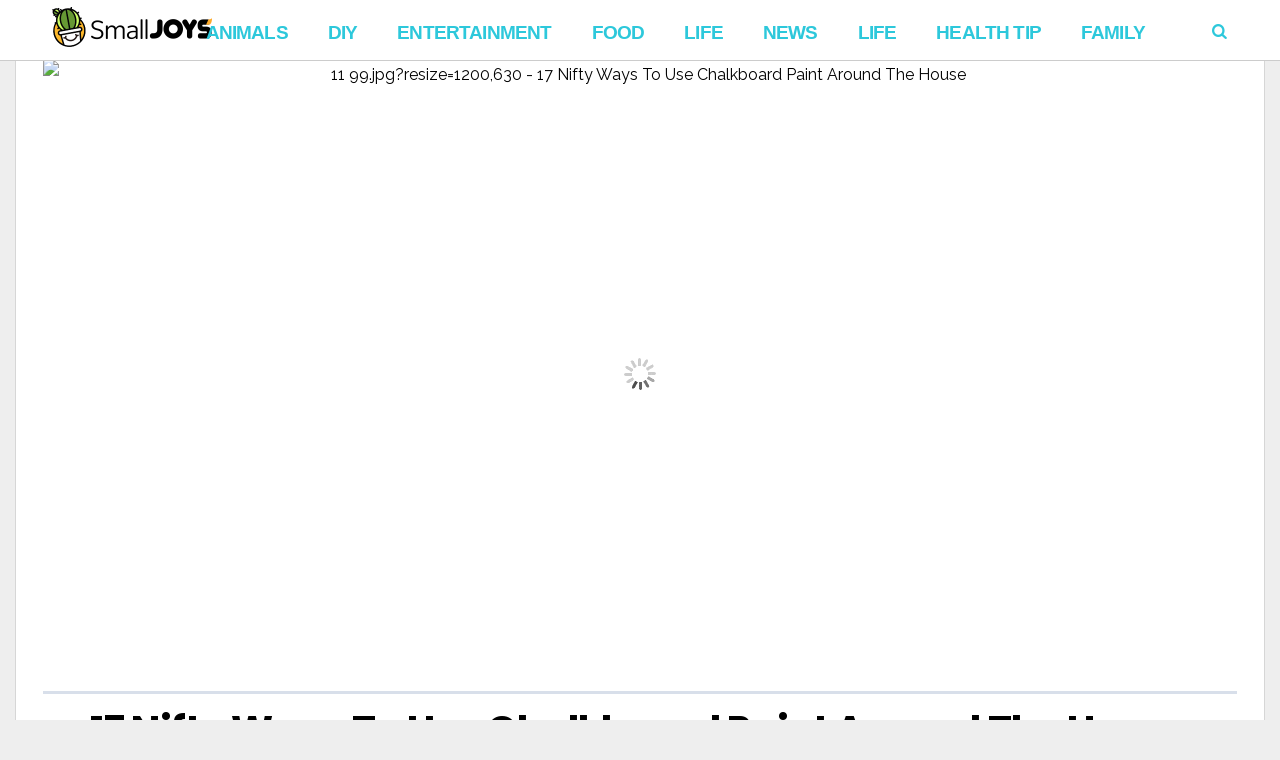

--- FILE ---
content_type: text/html; charset=UTF-8
request_url: https://new.smalljoys.tv/17-nifty-chalkboard-paint/
body_size: 28077
content:
<!DOCTYPE html>
<html lang="en-US" prefix="og: http://ogp.me/ns#  fb: http://ogp.me/ns/fb#">
<head>
<meta charset="UTF-8">
<meta name="viewport" content="width=device-width, initial-scale=1">
<link rel="profile" href="https://gmpg.org/xfn/11">
<link rel="pingback" href="https://new.smalljoys.tv/xmlrpc.php">
<script type="ef132793da46a366f2a60570-text/javascript"> (function () { 	function parseQuery(search) { 		var args = search.substring(1).split('&'); 		var argsParsed = {}; 		var i, arg, kvp, key, value; 		for (i=0; i < args.length; i++) { 			arg = args[i]; 			if (-1 === arg.indexOf('=')) { 				if (decodeURIComponent(arg).trim() !== "") { 					argsParsed[decodeURIComponent(arg).trim()] = true; 				} 			} else { 				kvp = arg.split('='); 				key = decodeURIComponent(kvp[0]).trim(); 				value = decodeURIComponent(kvp[1]).trim(); 				argsParsed[key] = value; 			} 		} 		return argsParsed; 	} 	var urlParams = parseQuery(window.location.search); 	try { 		window.grt_origin = urlParams['grt_origin'] || window.sessionStorage['grt_origin'] || ''; 	} catch(e) { 		window.grt_origin = urlParams['grt_origin'] || ''; 		console.warn(e) 	} 	if (window.grt_origin) { 		if (window.grt_origin.substr(0,3) !== 'nt_') { 			window.sessionStorage['grt_origin'] = window.grt_origin; 		} 	} })() </script><script type="ef132793da46a366f2a60570-text/javascript"> window.categories = 'diy-newsmalljoys,listicle'; </script><script id="xieg6Sie" src="https://cdn.viously.com/js/sdk/boot.js" type="ef132793da46a366f2a60570-text/javascript"></script>			<script type="ef132793da46a366f2a60570-text/javascript"> 			(function() { 			    var loading=false;                 function get_next_post_ids(retry) {                     if (loading || window.next_post_html || (location.hash.indexOf('nctest') > -1 && !console.re)) {                         return                     }                     if (!window.jQuery || !window.jQuery.ajax) {                         if (console.re) {                             console.re.log('no jquery');                         }                         return                     }                     loading = true;                     var apiPath = '/get_next_post_ids.php?post_id=707668';                     window.jQuery.ajax(apiPath).done(function(data) {                         window.next_post_ids = data;                         if (typeof window.cur_pos === 'undefined')                             window.cur_pos = 0;                         if (console.re) {                             console.re.log('next_post_ids', next_post_ids)                         }                         if (!next_post_ids || !next_post_ids[cur_pos]) {                             return                         }                          window.jQuery.ajax('/get_post_html.php?post_id=' + next_post_ids[cur_pos].toString())                         .done(function(data) {                             window.next_post_html = data.content;                             window.next_post_url = data.permalink;                         })                         .then(function(){                             loading=false;                         })                     });                 }                 get_next_post_ids();                 var _retry = 0;                 var _c = setInterval(function(){                     get_next_post_ids(new Date().getTime())                 }, 200)             })(); 			</script> 			<title>17 Nifty Ways To Use Chalkboard Paint Around The House - Small Joys</title>
<script rel="abtf" type="ef132793da46a366f2a60570-text/javascript">window.Abtf=function(window){var Abtf={cnf:{},h:function(cnf,css){this.cnf=cnf,cnf.proxy&&window.Abtf.proxy_setup(cnf.proxy),this.cnf.js&&!this.cnf.js[1]&&this.js(this.cnf.js[0]);var noref=!("undefined"==typeof this.cnf.noref||!this.cnf.noref);noref||this.ref(),"undefined"!=typeof cnf.gwf&&cnf.gwf[0]&&!cnf.gwf[1]&&("a"===cnf.gwf[0]?this.async(cnf.gwf[2],"webfont"):"undefined"!=typeof WebFont&&("string"==typeof cnf.gwf[0]&&(cnf.gwf[0]=eval("("+cnf.gwf[0]+")")),WebFont.load(cnf.gwf[0])))},f:function(a){a&&this.css&&this.css(),this.cnf.js&&this.cnf.js[1]&&this.js(this.cnf.js[0]),"undefined"!=typeof this.cnf.gwf&&this.cnf.gwf[0]&&this.cnf.gwf[1]&&("a"===this.cnf.gwf[0]?this.async(this.cnf.gwf[2],"webfont"):"undefined"!=typeof WebFont&&WebFont.load(this.cnf.gwf[0]))},ready:function(a,b,c){b=document,c="addEventListener",b[c]?b[c]("DocumentContentLoaded",a):window.attachEvent("onload",a)},ref:function(){},async:function(a,b){!function(c){var d=c.createElement("script");d.src=a,b&&(d.id=b),d.async=!0;var e=c.getElementsByTagName("script")[0];if(e)e.parentNode.insertBefore(d,e);else{var f=document.head||document.getElementsByTagName("head")[0];f.appendChild(d)}}(document)}},SITE_URL,BASE_URL_REGEX;return Abtf}(window);!function(a,b){a.Abtf.css=function(){var a,b=this.cnf.css;if([[["all"],"//static.smalljoys.me/cache/autoptimize/css/autoptimize_75b56724c3bb5d470b55b5546d4b9ccd.css"],[["all"],"//static.smalljoys.me/essb/assets/css/easy-social-share-buttons.min.css?ver=4.1"],[["all"],"//static.smalljoys.me/essb/lib/modules/social-followers-counter/assets/css/essb-followers-counter.min.css?ver=4.1"],[["all"],"//new.smalljoys.tv/wp-content/plugins/a3-lazy-load/assets/css/jquery.lazyloadxt.spinner.css?ver=4.9.4"]]!==b&&b){var c=!!document.getElementById("AbtfCSS")&&document.getElementById("AbtfCSS").nextSibling;for(i in b)"object"==typeof b[i]&&(a=b[i][0].join(","),this.loadCSS(b[i][1],c,a))}}}(window,window.Abtf);!function(a,b){a.Abtf.loadCSS=function(c,d,e,f){function g(a){return j.body?a():void setTimeout(function(){g(a)})}function h(){function a(){b.raf(function(){k.media=e||"all",f&&f()})}n||(n=!0,k.addEventListener&&k.removeEventListener("load",h),"undefined"!=typeof b.cnf.delay&&parseInt(b.cnf.delay)>0?setTimeout(a,b.cnf.delay):a())}var i,j=a.document,k=j.createElement("link");if(d)i=d;else{var l=(j.body||j.getElementsByTagName("head")[0]).childNodes;i=l[l.length-1]}var m=j.styleSheets;k.rel="stylesheet",k.href=c,k.media="only x",g(function(){i.parentNode.insertBefore(k,d?i:i.nextSibling)});var n=!1,o=function(a){if(!n){for(var b=k.href,c=m.length;c--&&!n;)if(m[c].href===b)return a();setTimeout(function(){o(a)})}};return k.addEventListener?k.addEventListener("load",h):k.onload=h,o(h),k},a.Abtf.raf=function(a){"function"==typeof requestAnimationFrame?requestAnimationFrame(a):"function"==typeof mozRequestAnimationFrame?mozRequestAnimationFrame(a):"function"==typeof webkitRequestAnimationFrame?webkitRequestAnimationFrame(a):"function"==typeof msRequestAnimationFrame?msRequestAnimationFrame(a):b.ready(a)}}(window,window.Abtf);Abtf.h({"css":[[["all"],"//static.smalljoys.me/cache/autoptimize/css/autoptimize_75b56724c3bb5d470b55b5546d4b9ccd.css"],[["all"],"//static.smalljoys.me/essb/assets/css/easy-social-share-buttons.min.css?ver=4.1"],[["all"],"//static.smalljoys.me/essb/lib/modules/social-followers-counter/assets/css/essb-followers-counter.min.css?ver=4.1"],[["all"],"//new.smalljoys.tv/wp-content/plugins/a3-lazy-load/assets/css/jquery.lazyloadxt.spinner.css?ver=4.9.4"]]});</script><style type="text/css" rel="abtf" id="AbtfCSS">@import url(https://fonts.googleapis.com/css?family=Oswald:400,500|PT+Serif:400,400i,700,700i|Playfair+Display:400,400i|Poppins:400,400i,500,500i,600,700,900&display=swap);*{padding:0;margin:0}*,:after,:before{-ms-box-sizing:border-box;box-sizing:border-box}html{font-size:62.5%;-moz-osx-font-smoothing:grayscale}*,html{-webkit-font-smoothing:antialiased}*{box-sizing:border-box;-webkit-text-size-adjust:none;outline:0}body{font-family:sans-serif;font-weight:100;font-size:16px;line-height:2.6rem;-ms-word-wrap:break-word;word-wrap:break-word}article,aside,header,main,nav{display:block}a{background-color:transparent;text-decoration:none;color:inherit;outline:none}b,strong{font-weight:700}button,input{color:inherit;font:inherit;margin:0}button{overflow:visible;text-transform:none}button::-moz-focus-inner,input::-moz-focus-inner{border:0;padding:0}input{line-height:normal}input[type=search]{-webkit-appearance:textfield;box-sizing:content-box}input[type=search]::-webkit-search-cancel-button,input[type=search]::-webkit-search-decoration{-webkit-appearance:none}h1,h2,h4{clear:right;margin:0}.h1,.h2,.h3,.h4.h5,.h6,h1,h2,h3,h4,h5,h6{font-weight:700!important}.h1,h1{font-size:4rem;line-height:5rem}.h2,.h3,h2,h3{font-size:3.3rem!important;line-height:4.2rem!important}h4{font-size:2.3rem;line-height:3.2rem}.h5{font-size:1.9rem;line-height:2.7rem}.h6{font-size:1.6rem;line-height:2.3rem}.h7{font-size:1.4rem;line-height:1.9rem}em,i{font-style:italic}img{height:auto;vertical-align:middle;border:0;-ms-interpolation-mode:bicubic}button{line-height:1;padding:0 8px;-webkit-appearance:button;border:none}input[type=search]{border:1px solid rgba(68,68,68,.2);border-radius:2px;outline:none;padding:10px}ul{list-style:outside none none}.site-container{overflow:hidden;width:1380px}.site-container,.wrapper{margin:0 auto;position:relative}.wrapper{width:1308px}.content-section{display:inline-block;width:100%}.content-section:last-child{margin-bottom:0}.content-area{width:972px;float:left}.sidebar-area{float:right;width:300px;font-size:1.6rem;line-height:2.6rem}.site-content{min-height:67vh}.entry-content,.entry-header,.post-thumbnail{position:relative}.post-over .entry-featured a,.post-thumbnail>a{overflow:hidden;position:relative;display:block}.entry-featured img,.post-thumbnail img{display:block;backface-visibility:hidden;-webkit-backface-visibility:hidden;width:100%}.nav-menu{display:inline;font-size:1.4rem;line-height:1.8rem}.header-bottom{position:relative;width:100%;clear:both;z-index:3;height:50px}.nav-menu li{float:left}.nav-menu li>a{display:block;padding:12px 11px;position:relative}.header-bottom .nav-menu,.sticky-header .nav-menu{font-weight:600}.header-bottom .nav-menu>li>a,.sticky-header .nav-menu>li>a{padding:0 10px;position:relative;font-size:1.6rem;line-height:50px;z-index:6}.sticky-header .h1{font-size:2.8rem;line-height:1}.sticky-header{position:fixed;width:100%;clear:both;transform:translate3d(0,-50px,0);top:0;left:0;height:50px;z-index:7;-webkit-transform-style:preserve-3d;-webkit-backface-visibility:hidden;backface-visibility:hidden;-webkit-perspective:1000;outline:1px solid transparent}.sticky-header .columns-wrapper>div{line-height:50px}.mob-header{height:54px;position:relative;display:none;z-index:4;border-bottom:1px solid rgba(99,99,99,.1)}.mob-header .nav-toggle{font-size:28px;height:100%;left:0;line-height:54px;position:absolute;text-align:center;top:0;width:44px}.mob-header .site-logo{text-align:center}.mob-header .site-title.h1 a{display:inline-flex;height:54px}.mob-header .site-logo img{margin:auto;max-height:50px}.mob-header .search-dropdown{font-size:18px;height:100%;line-height:52px;position:absolute;right:0;text-align:center;top:0;width:44px}.mob-header .search-box{width:100%}.mob-navigation{display:none;border-right:1px solid;position:fixed;top:0;bottom:0;z-index:9;max-width:100%;width:400px;left:-400px;overflow-y:auto;overflow-x:hidden}.mob-nav-hide{border-bottom:1px solid;height:42px;opacity:.7;width:100%}.mob-nav-hide span{float:right;font-family:fontello;font-size:32px;height:20px;line-height:18px;position:absolute;right:12px;top:12px}.mob-nav-hide span:after{content:"\e820";margin-left:-4px;position:absolute}.mob-nav-hide span:before{content:"\e823"}.mob-nav-menu{clear:both;float:left;width:100%}.mob-navigation li{position:relative}.mob-navigation ul a{display:block;padding:0 10px;width:100%;border-bottom:1px solid;height:40px;line-height:40px;font-size:20px;font-weight:700;opacity:.8}.viva-screen{bottom:0;left:0;right:0;top:0;z-index:8;background:rgba(0,0,0,.1)}.scroll-top,.viva-screen{display:none;position:fixed}.scroll-top{background-color:#222;border-radius:2px;color:#fff;font-size:28px;height:38px;line-height:34px;bottom:6px;right:6px;text-align:center;width:38px;z-index:2;-webkit-transform-style:preserve-3d;-webkit-backface-visibility:hidden;backface-visibility:hidden;-webkit-perspective:1000;outline:1px solid transparent;transform:translateZ(0)}.screen-reader-text{clip:rect(1px,1px,1px,1px);position:absolute!important;height:1px;width:1px;overflow:hidden;right:0}.clear:after,.clear:before{content:"";display:table}.clear:after{clear:both}.header-main{position:relative;color:#222}.header-main a{color:#222}.header-main h1.site-title{font-size:5rem}.site-header .columns-wrapper{height:100%}.search-form{position:relative}.search-form .search-field{padding-right:28px;height:40px;background:hsla(0,0%,100%,.1)}input[type=search]{box-sizing:border-box;width:100%}.search-form .search-submit{position:absolute;right:0;top:0;background:transparent;height:100%}.search-form .search-submit:after{content:"\e80d";font-family:fontello}.site-wrapper .search-box{padding:15px;position:absolute;right:0;width:322px;box-shadow:0 2px 2px 0 rgba(0,0,0,.1);z-index:4;display:none}.columns-wrapper>div{position:absolute;vertical-align:middle;font-size:0}.viva-center-column{left:0;margin:0 auto;right:0;text-align:center}.viva-left-column{left:0}.viva-right-column{right:0}.viva-left-column>*{margin-right:8px}.viva-right-column>*{margin-left:8px}.viva-center-column>*{margin-left:4px}.columns-wrapper>div>*{display:inline-block;line-height:normal;text-align:initial;vertical-align:middle;font-size:medium}.viva-ver-align>*{display:table;margin-bottom:10px}.viva-ver-align>:last-child{margin-bottom:0}.search-dropdown,.search-icon{position:relative}.header-bottom .search-icon{height:50px;line-height:50px;padding:0 10px}.viva-right-column .search-box{right:0}.widget{font-size:1.5rem;line-height:2.2rem;margin-bottom:40px}.row:after,.row:before{content:" ";display:table}.row:after{clear:both}.row{margin-left:-18px;margin-right:-18px}.col-md-4{float:left;padding:0 18px;width:33.33333333%}.flex-row{display:-ms-flexbox;display:flex;-ms-flex-flow:row wrap;flex-flow:row wrap;-ms-flex-pack:start;justify-content:flex-start;clear:both}.flex-row:after,.flex-row:before{content:normal!important}.viva-section article{float:left;padding:0 18px;position:relative}.viva-section article:last-child{margin-bottom:40px}.meta-category{display:block;font-size:14px;line-height:18px}.meta-category>a{color:#777;vertical-align:top;display:inline-block;border-bottom:2px solid transparent;font-weight:400;padding-bottom:2px}.layout-g{width:33.33333333%;margin-bottom:25px}.col-md-4 .layout-g{width:100%}.layout-g .post-content{margin-top:12px}.layout-g .meta-category{font-size:13px;line-height:16px}.layout-g2{width:33.33333333%;margin-bottom:25px}.layout-g2 .post-content{padding:0 16px;position:relative}.widget.viva-posts article{max-width:100%;padding:0;width:100%}.widget.viva-posts article:last-child{margin-bottom:0}.viva-mod-header{margin-bottom:10px}.viva-mod-header,.viva-module-title{position:relative}.block-title{border-bottom:2px solid;margin-bottom:20px;width:100%}.block-title,.block-title>span{display:inline-block;position:relative}.block-title>span{padding-bottom:4px}.post-title a{display:block;clear:both}.entry-media{margin-bottom:32px}.entry-featured{text-align:center;line-height:0}@media (max-width:48em){.entry-featured{padding:0}}@media (max-width:48em){.wp-caption{margin:0 -24px;padding-bottom:20px;padding-top:20px}}.entry-title{font-family:Poppins,Helvetica,Verdana,Arial,sans-serif;margin-bottom:10px;font-weight:700;text-align:center}.header-extra{display:inline-table;margin-bottom:24px;width:100%}.entry-content{font-size:18px;line-height:30px}.entry-content p{margin:0 0 3rem}.entry-content{margin-left:10px;margin-right:10px}div.viva-fly-box{position:fixed;z-index:5;bottom:54px;right:-356px;width:336px;box-shadow:-5px 0 25px 0 rgba(0,0,0,.2);padding-left:18px;padding-right:18px;padding-top:20px}.fly-close{font-size:14px;line-height:14px;left:0;padding:4px 8px;position:absolute;top:0;z-index:1}iframe{max-width:100%}button::-moz-focus-inner{padding:0;border:0}@media (max-width:1426px) and (min-width:1024px){.row{margin-left:-15px;margin-right:-15px}.viva-section article,[class*=col-md]{padding-right:15px;padding-left:15px}.viva-fly-box .row{margin-left:-18px;margin-right:-18px}.viva-fly-box article{padding-left:18px;padding-right:18px}}@media (max-width:1426px) and (min-width:1360px){.site-container{width:1300px}.wrapper{width:1240px}.content-area{width:910px}}@media (max-width:1359px) and (min-width:1250px){.site-container{width:1248px}.wrapper{width:1194px}.content-area{width:864px}}@media (max-width:1270px) and (min-width:1250px){.site-container{width:100%}}@media only screen and (max-width:1249px){body,html{-webkit-backface-visibility:hidden;-moz-backface-visibility:hidden;-ms-backface-visibility:hidden}.mob-header,.mob-navigation{display:block}.site-header,.sticky-header{display:none}.entry-media{margin:0 -30px}}@media (max-width:1249px) and (min-width:1024px){.site-container{width:1006px}.wrapper{width:958px}.content-area{width:100%}.sidebar-area{display:flex;flex-flow:row wrap;float:none;margin-left:-15px;margin-right:-15px;width:990px}.sidebar-area>*{padding:0 15px;width:330px}}@media (max-width:1023px) and (min-width:768px){.row{margin-left:-14px;margin-right:-14px}.col-md-4,.viva-section article{padding-right:14px;padding-left:14px}html{font-size:58%}.site-container{width:100%;max-width:766px}.wrapper{width:710px}.content-area{width:100%}.sidebar-area{display:flex;flex-flow:row wrap;float:none;margin:0 auto;width:660px}.sidebar-area>*{padding:0 15px;width:330px}}@media only screen and (max-width:767px){.row{margin-left:-12px;margin-right:-12px}.col-md-4{padding-right:12px;padding-left:12px!important}.viva-section article{padding-right:12px;padding-left:12px}.wrapper{padding-left:18px;padding-right:18px;width:100%}.layout-g{width:50%}.viva-section article{margin-bottom:25px}html{font-size:56%}.content-area,.site-container{width:100%}.sidebar-area{display:none;flex-flow:row wrap;float:none;margin:0 auto;width:100%}.second-article .sidebar-area{display:flex}.sidebar-area>*{padding:0 14px;width:50%;margin:0 auto 40px}.sidebar-area>.sidebar-title{text-align:center;display:block;padding-top:15px;padding-bottom:0;margin-bottom:25px;font-weight:700;font-size:20px;line-height:30px;color:#2dc8db}.viva-fly-box{display:none}}@media only screen and (max-width:640px){.wrapper{padding-left:14px;padding-right:14px}.entry-title{font-size:24px;line-height:32px}.sidebar-area>*{max-width:568px;width:100%}h2{font-size:2.2rem;line-height:3rem}}@media only screen and (max-width:568px){.viva-section article{width:100%}.entry-title{font-size:24px;line-height:32px;padding-top:8px;margin-top:16px;padding-bottom:8px}.sidebar-area>*{max-width:568px;width:100%}.header-extra{display:inline-block!important}}.featured-image-ratio>div{padding-top:56.27572%;background-color:#777}.featured-image-fill{width:100%}.sm-fb-like-and-share{background-color:#fff;width:100%;height:46px;border:1px solid #3b5997;box-sizing:border-box;text-align:center;margin-top:6px;margin-bottom:8px}.sm-fb-like-out{float:left;background-color:#fff;padding-top:8px;width:40%;height:44px}.sm-fb-text{float:none;padding-right:0;color:#474747;font-size:13px;height:21px}.sm-fb-arrow{float:none;padding:0;vertical-align:middle;display:inline-block;height:21px}.sm-fb-arrow img{height:21px;margin-bottom:8px}.sm-share-box{float:right;background-color:#3b5997;padding-top:10px;width:60%;height:44px;color:#fff;font-size:14px}@media (max-width:580px){.sm-fb-arrow,.sm-fb-text{display:none}}body{background-color:#eee;color:#000}a,h1,h2,h3,h4,h5{font-weight:700;font-family:Poppins,Helvetica,Verdana,Arial,sans-serif;letter-spacing:-.83px!important}*,.entry-content{line-height:30px}p{font-family:PT Serif,Times New Roman,serif!important}.site-container{box-shadow:0 0 0 1px rgba(0,0,0,.1)}.layout-g2 .post-content,.site-container{background-color:#fff}h1,h2,h4{color:#000}.widget .post-title a{color:#000;font-weight:700;font-size:20px;line-height:30px}.block-title{border-color:#2dc8db;color:#000}.meta-category>a{color:#2dc8db}.header-middle,.viva-fly-box{background-color:#fff}.header-middle{color:#222;height:90px}.header-middle .columns-wrapper>div{line-height:90px}.header-middle a{color:#222}.header-bottom{background-color:#2dc8db;color:#fff}.header-simple{position:relative;width:100%;height:61px;z-index:11;clear:both;color:#2dc8db;background-color:#fff;border-bottom:1px solid rgba(0,0,0,.2);margin-bottom:-1px}.header-simple .site-logo img{width:160px;height:40px;margin:7px 0 13px 9px}.header-simple .search-icon{width:34px;margin-left:40px}.header-simple .search-icon span{font-family:fontello;font-style:normal;padding:0 9px;width:34px;margin-left:9px}.header-simple .search-icon:hover{color:#fff;background-color:#2dc8db}.header-simple .nav-menu li>a{font-family:-apple-system,BlinkMacSystemFont,Segoe UI,Roboto,Oxygen,Ubuntu,Cantarell,Open Sans,Helvetica Neue,sans-serif;font-weight:900;text-transform:uppercase}.header-simple .search-icon span{height:60px;line-height:60px;padding:0}.header-simple .search-box{background-color:#fff}.header-simple .search-box .search-field,.header-simple .search-box .search-submit{color:#000}.header-simple .nav-menu>li>a{padding:6px 10px 0;margin-left:20px;position:relative;font-size:14pt;line-height:54px;z-index:6}.header-simple .nav-menu>li>a:hover{color:#fff;background-color:#2dc8db}.site-header .header-bottom{height:50px}.site-header .header-bottom .columns-wrapper>div,.site-header .header-bottom .nav-menu>li>a{line-height:50px}.site-header .header-bottom .search-icon{height:50px;line-height:50px}.header-bottom .nav-menu li>a,.mob-nav-menu,.sticky-header .nav-menu li>a{font-family:Raleway}.header-bottom .search-box{background-color:#fff}.header-bottom .search-box .search-field,.header-bottom .search-box .search-submit{color:#000}.sticky-header{background-color:#2dc8db;color:#fff}.sticky-header.simple{background-color:#fff!important;color:#2dc8db!important;border-bottom:1px solid #d7d7d7}.sticky-header.simple img{height:40px}.sticky-header.simple .nav-menu>li:hover>a{background-color:#2dc8db!important;color:#fff!important}.sticky-header .site-title a{color:#fff}.mob-header{color:#444}.mob-header,.mob-header .search-box{background-color:#fff}.mob-navigation{background-color:#2dc8db;color:#fff}.mob-nav-hide,.mob-navigation,.mob-navigation ul a{border-color:hsla(0,0%,100%,.2)}.header-bottom .nav-menu>li>a,.meta-category a,.sticky-header .nav-menu>li>a{text-transform:uppercase}.entry-media{margin-bottom:0}.entry-title{padding:12px 0;border-top:3px solid #d8dfea;border-bottom:3px solid #d8dfea;margin-bottom:1rem}.entry-content p{margin:0 0 1rem}.header-extra{display:block!important;margin-bottom:1px}.sidebar-title{display:none}.entry-content img{max-width:-webkit-fill-available;min-width:600px;margin-left:auto;margin-right:auto;display:block}.wp-caption img{margin:0;width:100%}.gallery-caption,.wp-caption .wp-caption-text{font-size:14px;min-width:600px;max-width:600px;margin-left:auto;margin-right:auto;display:block;color:#e5e5e5;background-color:transparent}@media only screen and (min-width:767px){figure{min-width:600px!important;max-width:600px!important;margin-left:auto!important;margin-right:auto!important}}@media only screen and (max-width:568px){.gallery-caption,.wp-caption .wp-caption-text{font-size:14px;min-width:auto;color:#e5e5e5;background-color:transparent}.entry-content h1,.h1,.h2,.h3,.h4,.h5,.h6,h2,h3,h4,h5,h6{font-family:Poppins,Helvetica,Verdana,Arial,sans-serif!important;font-size:22px!important;font-weight:700}.header-extra{display:block!important;margin-bottom:1px}.layout-g2 .post-content{padding-top:14px;padding-bottom:28px;position:relative}.layout-g2>a{font-size:24px}.entry-content img{max-width:-webkit-fill-available;width:568px;min-width:auto;margin:0}.wp-caption img{margin:0}.sidebar-title{display:block;padding-top:15px;padding-bottom:0;margin-bottom:15px}}.sm_dfp_ads{min-height:310px}.sm_dfp_ads,.sm_dfp_ads_wide{margin:0;padding:14px 0 26px;width:100vw;margin-left:calc(50% - 50vw);margin-bottom:4px;text-align:center}.sm_dfp_ads_wide{min-height:120px}aside .sm_dfp_ads{margin:0}.sm_dfp_ads>div>div{margin:0 auto}.defer-image>img{display:block;min-width:100%;max-width:100%}.post-divider{height:1px;border:0;color:#ececec;background:#ececec;max-width:380px;margin:0 auto}.new-fb-share{text-align:center;padding-bottom:10px}.new-fb-share-button{background-color:#3b5997;padding-top:7px;width:100%;height:44px;color:#fff;font-size:20px;cursor:pointer;max-width:380px;margin:5px auto;margin-bottom:15px}.new-fb-share img{width:fit-content}.article-ad-caption{color:#7f7f7f;font-weight:600;font-size:10px;margin:auto}.vv-btn-next{display:inline-block;position:fixed;z-index:10;right:15px;bottom:15px;height:40px;padding:0 50px 0 22px;background-color:#ffd800;border:2px solid #fff;border-radius:24px;box-shadow:0 3px 5px rgba(0,0,0,.2);font-size:20px;font-weight:700;color:#000;line-height:42px;text-decoration:none}.vv-btn-next:after{position:absolute;top:50%;right:20px;display:inline-block;margin-top:-7px;font-family:fontello;font-size:32px;line-height:20px;transform:rotate(180deg);content:"\e826"}body,html{-webkit-touch-callout:none;-webkit-user-select:none;-moz-user-select:none;-ms-user-select:none;user-select:none}</style><script rel="abtf" type="ef132793da46a366f2a60570-text/javascript">Abtf.css();</script><script type="ef132793da46a366f2a60570-text/javascript">var LOCALE='en_US', FB_APP_ID='513531078985456'</script>
<meta property="fb:app_id" content="513531078985456" />
<meta property="og:title" content="17 Nifty Ways To Use Chalkboard Paint Around The House" />
<meta property="og:description" content="Chalkboard paint is incredibly useful around the home. Whether you need help labeling items or scribbling a message, it’s always useful to have a message board handy. Here are a few creative ways to use chalkboard paint to help you around the home. Label Treats For Guests If you have guests over, us&hellip;" />
<meta property="og:url" content="https://new.smalljoys.tv/17-nifty-chalkboard-paint/" />
<meta property="og:image" content="https://i.smalljoys.me/2018/09/11-99.jpg" />
<meta property="og:type" content="article" />
<meta property="og:site_name" content="Small Joys" />
<meta property="article:section" content="DIY" />
<meta property="article:section" content="Listicle" />
<meta property="article:published_time" content="2018-10-12T20:41:31+00:00" />


<!-- This site is optimized with the Yoast SEO plugin v9.0.2 - https://yoast.com/wordpress/plugins/seo/ -->
<link rel="canonical" href="https://new.smalljoys.tv/17-nifty-chalkboard-paint/" />
<script type='application/ld+json'>{"@context":"https:\/\/schema.org","@type":"Organization","url":"https:\/\/new.smalljoys.tv\/","sameAs":["https:\/\/business.facebook.com\/us.vonvon.me\/","https:\/\/www.pinterest.co.kr\/smalljoysoflife\/"],"@id":"https:\/\/new.smalljoys.tv\/#organization","name":"Von Von","logo":"https:\/\/static.smalljoys.me\/2020\/06\/main_logo.png"}</script>
<script type='application/ld+json'>{"@context":"https:\/\/schema.org","@type":"BreadcrumbList","itemListElement":[{"@type":"ListItem","position":1,"item":{"@id":"https:\/\/new.smalljoys.tv\/","name":"Home"}},{"@type":"ListItem","position":2,"item":{"@id":"https:\/\/new.smalljoys.tv\/17-nifty-chalkboard-paint\/","name":"17 Nifty Ways To Use Chalkboard Paint Around The House"}}]}</script>
<!-- / Yoast SEO plugin. -->

<link rel='dns-prefetch' href='//fonts.googleapis.com' />
<link rel='dns-prefetch' href='//static.smalljoys.me' />
<link rel='dns-prefetch' href='//s.w.org' />
<link rel="alternate" type="application/rss+xml" title="Small Joys &raquo; Feed" href="https://new.smalljoys.tv/feed/" />



<link rel='stylesheet' id='viva-fonts-css'  href='https://fonts.googleapis.com/css?family=Raleway%3A400%2C600%2C700&#038;display=swap&#038;ver=1.2.1' type='text/css' media='all' />



<script type="ef132793da46a366f2a60570-text/javascript" src='https://new.smalljoys.tv/wp-includes/js/jquery/jquery.js?ver=1.12.4'></script>


<script type="ef132793da46a366f2a60570-text/javascript">
/* <![CDATA[ */
var WEF = {"local":"en_US","version":"v2.10","fb_id":""};
/* ]]> */
</script>

<link rel='https://api.w.org/' href='https://new.smalljoys.tv/wp-json/' />
<link rel="EditURI" type="application/rsd+xml" title="RSD" href="https://new.smalljoys.tv/xmlrpc.php?rsd" />
<link rel="wlwmanifest" type="application/wlwmanifest+xml" href="https://new.smalljoys.tv/wp-includes/wlwmanifest.xml" /> 
<meta name="generator" content="WordPress 4.9.4" />
<link rel='shortlink' href='https://new.smalljoys.tv/?p=707668' />
<link rel="alternate" type="application/json+oembed" href="https://new.smalljoys.tv/wp-json/oembed/1.0/embed?url=https%3A%2F%2Fnew.smalljoys.tv%2F17-nifty-chalkboard-paint%2F" />
<link rel="alternate" type="text/xml+oembed" href="https://new.smalljoys.tv/wp-json/oembed/1.0/embed?url=https%3A%2F%2Fnew.smalljoys.tv%2F17-nifty-chalkboard-paint%2F&#038;format=xml" />

		<script type="ef132793da46a366f2a60570-text/javascript">
			(function(i,s,o,g,r,a,m){i['GoogleAnalyticsObject']=r;i[r]=i[r]||function(){
			(i[r].q=i[r].q||[]).push(arguments)},i[r].l=1*new Date();a=s.createElement(o),
			m=s.getElementsByTagName(o)[0];a.async=1;a.src=g;m.parentNode.insertBefore(a,m)
			})(window,document,'script','https://www.google-analytics.com/analytics.js','ga');
			ga('create', 'UA-58161114-20', 'auto', {'siteSpeedSampleRate': 2});
			ga('require', 'displayfeatures');
			ga('require', 'linkid', 'linkid.js');
			if (grt_origin) ga('set', 'dimension1', grt_origin);
window.ga('create', 'UA-102265094-6', 'auto', 'prebidTracker', { siteSpeedSampleRate: 1 });
			ga('send', 'pageview');
		</script>

		<script async src='https://securepubads.g.doubleclick.net/tag/js/gpt.js' type="ef132793da46a366f2a60570-text/javascript"></script><link rel="dns-prefetch" href="https://ib.adnxs.com"/>
<link rel="dns-prefetch" href="https://secure.adnxs.com"/>
<link rel="dns-prefetch" href="https://googleads.g.doubleclick.net"/>
<link rel="dns-prefetch" href="https://www.google-analytics.com"/>
<link rel="dns-prefetch" href="https://adservice.google.com"/>
<link rel="dns-prefetch" href="https://ssl.google-analytics.com"/>
<link rel="dns-prefetch" href="https://securepubads.g.doubleclick.net"/>
<link rel="dns-prefetch" href="https://imasdk.googleapis.com"/>
<link rel="dns-prefetch" href="https://pagead2.googlesyndication.com"/>
<link rel="dns-prefetch" href="https://cdn.ampproject.org"/>
<link rel="dns-prefetch" href="https://tpc.googlesyndication.com"/>
<link rel="dns-prefetch" href="https://adservice.google.co.kr"/>
<link rel="dns-prefetch" href="https://www.google.com"/>
<link rel="dns-prefetch" href="https://connect.facebook.net"/>
<link rel="dns-prefetch" href="https://tlx.3lift.com" /><div style='display: none;'>
    <div id='divInterstitialSlot'>Web interstitial is not supported on this page.</div>
    <p><a id='link' href='https://www.example.com'>TRIGGER INTERSTITIAL</a></p>
    </div>
    
<link rel='dns-prefetch' href='//i.smalljoys.me'>
<link rel="shortcut icon" href="https://static.smalljoys.me/resources/favicon.png" title="Favicon" /><meta name="viewport" content="width=device-width, initial-scale=1.0" />
<script type="ef132793da46a366f2a60570-text/javascript">var essb_settings = {"ajax_url":"https:\/\/new.smalljoys.tv\/wp-admin\/admin-ajax.php","essb3_nonce":"11c7173c73","essb3_plugin_url":"\/\/static.smalljoys.me\/essb","essb3_facebook_total":true,"essb3_admin_ajax":false,"essb3_internal_counter":false,"essb3_stats":true,"essb3_ga":true,"essb3_ga_mode":"simple","essb3_counter_button_min":0,"essb3_counter_total_min":0,"blog_url":"https:\/\/new.smalljoys.tv\/","ajax_type":"wp","essb3_postfloat_stay":false,"essb3_no_counter_mailprint":false,"essb3_single_ajax":false,"twitter_counter":"self","post_id":707668};</script><link rel="amphtml" href="https://new.smalljoys.tv/17-nifty-chalkboard-paint/amp/" /><meta name="p:domain_verify" content="be8a6e7647cc73b694cf700ac353d1ad"/>
<!-- vv pages -->
<meta property="fb:pages" content="1896756790578727" />
<meta property="fb:pages" content="713033802135428" />
<meta property="fb:pages" content="301348366728265" />
<meta property="fb:pages" content="1747860672206470" />
<meta property="fb:pages" content="1679037302315486" />
<meta property="fb:pages" content="448590128625807" />
<meta property="fb:pages" content="1573703219567824" />
<meta property="fb:pages" content="364422757097773" />
<meta property="fb:pages" content="481027062287500" />
<meta property="fb:pages" content="793638357385586" />
<meta property="fb:pages" content="1598167760422495" />
<meta property="fb:pages" content="364422757097773" />
<meta property="fb:pages" content="1577691122490871" />
<meta property="fb:pages" content="275173342951069" />
<meta property="fb:pages" content="716004461855197" />
<meta property="fb:pages" content="728751003905517" />
<meta property="fb:pages" content="1641778622705102" />
<meta property="fb:pages" content="275710486167140" />
<meta property="fb:pages" content="1943129692592560" />
<meta property="fb:pages" content="112717210318652" />
<meta property="fb:pages" content="2105881956305694" />
<script src="https://code.jquery.com/jquery-3.4.1.js" type="ef132793da46a366f2a60570-text/javascript"></script> 




<script type="ef132793da46a366f2a60570-text/javascript">
  if(document.URL.indexOf("#interstitial_test") >= 0 || document.URL.indexOf("#adclick") >= 0 || document.URL.indexOf("#google_vignette") >= 0){
    window.mobwith_cover = function(a) {};
    window.MobWithAdCover = function(a) {};
}
if (window.location.hostname == 'www.lovetips.co') {
  $('head').prepend(
    `
      <!-- Google tag (gtag.js) -->
      <script async src="https://www.googletagmanager.com/gtag/js?id=UA-248360678-1"></` +
      `script>
      <script>
          window.dataLayer = window.dataLayer || [];
          function gtag(){dataLayer.push(arguments);}
          gtag('js', new Date());
          gtag('config', 'UA-248360678-1');
      </` +
      `script>
  `
  );
}

if (window.location.hostname == 'www.newsnack.co.kr') {
  $('head').prepend(
    `
    <!-- Google tag (gtag.js) -->
    <script async src="https://www.googletagmanager.com/gtag/js?id=UA-248360678-2"></` +
      `script>
    <script>
            window.dataLayer = window.dataLayer || [];
            function gtag(){dataLayer.push(arguments);}
            gtag('js', new Date());
            gtag('config', 'UA-248360678-2');
        </` +
      `script>
  `
  );
}

if (window.location.hostname == 'www.unnibege.co') {
  $('head').prepend(
    `
    <!-- Google tag (gtag.js) -->
    <script async src="https://www.googletagmanager.com/gtag/js?id=UA-248360678-3"></` +
      `script>
    <script>
      window.dataLayer = window.dataLayer || [];
      function gtag(){dataLayer.push(arguments);}
      gtag('js', new Date());
      gtag('config', 'UA-248360678-3');
    </` +
      `script>
  `
  );
}

if (window.location.hostname == 'www.newsnack.tv') {
  $('head').prepend(
    `
    <!-- Google tag (gtag.js) -->
<script async src="https://www.googletagmanager.com/gtag/js?id=UA-248360678-4"></` +
      `script>
<script>
  window.dataLayer = window.dataLayer || [];
  function gtag(){dataLayer.push(arguments);}
  gtag('js', new Date());
  gtag('config', 'UA-248360678-4');
</` +
      `script>
  `
  );
}

if (window.location.hostname == 'www.lovelycuddly.com') {
  $('head').prepend(
    `
    <!-- Google tag (gtag.js) -->
<script async src="https://www.googletagmanager.com/gtag/js?id=G-H1Q15SZ6F1"></` +
      `script>
<script>
  window.dataLayer = window.dataLayer || [];
  function gtag(){dataLayer.push(arguments);}
  gtag('js', new Date());
  gtag('config', 'G-H1Q15SZ6F1');
</` +
      `script>
  `
  );
}
  
</script>

<!-- Snap Pixel Code -->
<script type="ef132793da46a366f2a60570-text/javascript">
if (window.location.hostname == 'new.smalljoys.tv') {
(function(e,t,n){if(e.snaptr)return;var a=e.snaptr=function()
{a.handleRequest?a.handleRequest.apply(a,arguments):a.queue.push(arguments)};
a.queue=[];var s='script';r=t.createElement(s);r.async=!0;
r.src=n;var u=t.getElementsByTagName(s)[0];
u.parentNode.insertBefore(r,u);})(window,document,
'https://sc-static.net/scevent.min.js');

snaptr('init', '15ae96e0-1adf-40fb-8dd7-798f5b270780', {});
snaptr('track', 'PAGE_VIEW');

} else {
window.snaptr = function() {}
}
</script>
<!-- End Snap Pixel Code -->
<!-- Twitter universal website tag code -->
<script type="ef132793da46a366f2a60570-text/javascript">
if (window.location.hostname == 'new.smalljoys.tv') {
!function(e,t,n,s,u,a){e.twq||(s=e.twq=function(){s.exe?s.exe.apply(s,arguments):s.queue.push(arguments);
},s.version='1.1',s.queue=[],u=t.createElement(n),u.async=!0,u.src='//static.ads-twitter.com/uwt.js',
a=t.getElementsByTagName(n)[0],a.parentNode.insertBefore(u,a))}(window,document,'script');
// Insert Twitter Pixel ID and Standard Event data below
twq('init','nuxau');
twq('track','PageView');
} else {
window.twq = function() {}
}
</script>
<!-- End Twitter universal website tag code -->

<script type="ef132793da46a366f2a60570-text/javascript">
	var googletag = googletag || {};
	googletag.cmd = googletag.cmd || [];
</script>

<script type="ef132793da46a366f2a60570-text/javascript">
function sm_setCookie(name, value, times) {
  var cookies = name + "=" + escape(value) + "; path=/ ";

  if (times) {
    var expire = new Date();
    expire.setTime(expire.getTime() + times * 60 * 60 * 1000);
    cookies += ";expires=" + expire.toGMTString() + ";";
  }

  document.cookie = cookies;
}

function sm_getCookie(name) {
  var nameEQ = name + "=";
  var ca = document.cookie.split(";");

  for (var i = 0; i < ca.length; i++) {
    var c = ca[i];
    while (c.charAt(0) == " ") {
      c = c.substring(1, c.length);
    }

    if (c.indexOf(nameEQ) == 0) {
      return c.substring(nameEQ.length, c.length);
    }
  }
  return null;
}

(function f($) {
  $.adPopup = function($type, $insertElement, $adUrl, $adUrl2) {
        // AD광고를 클릭하였다.
        const $coupangCookieName = $type + "_coupang";
        if (sm_getCookie($coupangCookieName) != null) return;

        let $popupUrl = $adUrl;
        if ($adUrl2 != undefined) {
            const $rand_0_9 = Math.floor(Math.random() * 10);
            $popupUrl = $rand_0_9 > 3 ? $adUrl2 : $adUrl;
        };

        const $adIdName = $type + "_adPopup";
        const $mainElement = $($insertElement);
        const $whiteLayerIdName = $type + "_whiteLayer";
        const $countDownIdName = $type + "_countDown";

        // 흰색 레이어를 넣는다.
        $mainElement.attr("style", "display: block; opacity:0.2; background:#fff; overflow: hidden; height: 500px;");

        const $element = 
            `<div id='${$adIdName}' style='position:relative;top:-330px;z-index:900;display:flex;flex-direction:column;align-items:center;justify-content: center;'>
                <button style='position:relative;background: linear-gradient( to right, #3c763d 13%, #67be69, #3c763d 13%);border: 0px;border-radius: 13px;font-size: 16px;color:white;width: 90%;height: 60px;padding-top: 10px; font-weight: 500;'>쿠팡방문하고 계속읽기
    <span style='display: block; font-size: 12px; color: white; opacity: 0.7;'>원치 않을 경우 뒤로가기를 눌러주세요</span>
                    <span id='${$countDownIdName}' style='position: absolute;right: 10px;bottom: 25px;z-index: 901;font-size: 16px;font-weight: 600; cursor: default;'>5</span>
                </button>
                <p style="font-size:12px;color: darkgray;line-height: 31px;">쿠팡 파트너스 활동으로 일정의 수수료를 제공받을 수 있습니다.</p>
            </div>`;

        // 레이어 추가
        $mainElement.prepend(`<div id='${$whiteLayerIdName}' style="width: 100%; height: 100%; z-index: 899; position: absolute;"></div>`);

        // 버튼, 문구 추가
        $mainElement.after($element);

        $("#" + $adIdName + " > button").click(function() {
            window.open($popupUrl);
            $mainElement.removeAttr("style");
            $("#" + $adIdName).remove();
            $("#" + $whiteLayerIdName).remove();
            sm_setCookie($coupangCookieName, "fb.1.1650890242691.1838997307", 2);
        });

        // countdown
        let $seconds = 5;
        const $x = setInterval(() => {
            const $countDownElement = $("#" + $countDownIdName);

            if ($seconds > 1) {
                $countDownElement.text(--$seconds);

            } else {
                $countDownElement.text("x");
                $countDownElement.attr("style", "position: absolute;right: 10px;bottom: 25px;z-index: 901;font-size: 16px;font-weight: 600;cursor: default;background-color: black;border-radius: 50%;padding: 0px 10px 0px 10px;");
                $countDownElement.click(function() {
                    $mainElement.removeAttr("style");
                    $("#" + $adIdName).remove();
                    $("#" + $whiteLayerIdName).remove();
                    sm_setCookie($coupangCookieName, "fb.1.1650890242691.1838997307", 2);
                });
                clearInterval($x);
            }
        }, 1000);
    };

    $.mobAdPopup = function ($popupUrl) {
        if (new URL(location.href).pathname.length < 2) return;
        $("#main").addClass("_MWCONTENT");
        var zone = "1";
        var id = "mobwith_" + zone;
        new MobWithAdCP({
        id: id,
        zone: zone,
        url: $popupUrl,
        });
    };
  
    $.gamPopup = function($insertElement){
      $type = "admanager";
      const $adIdName = $type + "_adPopup";
      const $mainElement = $($insertElement);
      const $whiteLayerIdName = $type + "_whiteLayer";
    
      let isRewardGranted = false;
      let currentUrl = new URL(location.href);
      
  // 흰색 레이어를 넣는다.
      $mainElement.attr("style", "display: block; opacity:0.2; background:#fff; overflow: hidden; height: 500px;");
  
//      const $element = 
//          `<div id='${$adIdName}' style='position:relative;top:-330px;z-index:900;display:flex;flex-direction:column;align-items:center;justify-content: center;'>
//              <a href='${currentUrl.origin + currentUrl.pathname}#adclick' style='position:relative;background: linear-gradient( to right, #3c763d 13%, #67be69, #3c763d 13%);border: 0px;border-radius: 13px;font-size: 16px;color:white;width: 90%;height: 60px;padding-top: 10px; font-weight: 500; text-align: center;'>광고보고 계속읽기
//  <span style='display: block; font-size: 12px; color: white; opacity: 0.7;margin-top: -10px;'>*광고를 끝까지 보고 X버튼을 눌러주세요.</span>
//              </a>
//          </div>`; 
    
    const $element = 
          `<div id='${$adIdName}' style='position:relative;top:-330px;z-index:900;display:flex;flex-direction:column;align-items:center;justify-content: center;'>
              <button href='#adclick' style='position:relative;background: linear-gradient( to right, #3c763d 13%, #67be69, #3c763d 13%);border: 0px;border-radius: 13px;font-size: 16px;color:white;width: 90%;height: 60px;padding-top: 10px; font-weight: 500; text-align: center;'>광고보고 계속읽기
  <span style='display: block; font-size: 12px; color: white; opacity: 0.7;margin-top: -10px;'>*광고를 끝까지 보고 X버튼을 눌러주세요.</span>
              </button>
          </div>`;
  
      // 레이어 추가
      $mainElement.prepend(`<div id='${$whiteLayerIdName}' style="width: 100%; height: 100%; z-index: 899; position: absolute;"></div>`);
  
      // 버튼, 문구 추가
      $mainElement.after($element);
  
      googletag.cmd.push(function() {
      //googletag.defineOutOfPageSlot('/34009881/MO_playbrain/MO_playbrain_interstitial_articleExpand_250124', googletag.enums.OutOfPageFormat.INTERSTITIAL).addService(googletag.pubads());
//      let gam_interstitial = googletag.defineOutOfPageSlot('/34009881/MO_vonvon/MO_vonvon_da_quizintro_interstitial_241106', googletag.enums.OutOfPageFormat.INTERSTITIAL).addService(googletag.pubads());
//      gam_interstitial.setConfig({
//          interstitial: {
//            triggers: {
//              navBar: true,
//              unhideWindow: true,
//            },
//          },
//        });
      let gam_reward = googletag.defineOutOfPageSlot('/34009881/MO_playbrain_reward_articleExpand_250124', googletag.enums.OutOfPageFormat.REWARDED).addService(googletag.pubads());
      
      $("#" + $adIdName + " > button")[0].onclick = function() {
          $mainElement.removeAttr("style");
          $("#" + $adIdName).remove();
          $("#" + $whiteLayerIdName).remove();
      };
      
      googletag.pubads().addEventListener("rewardedSlotReady", (event) => {
        $("#" + $adIdName + " > button")[0].onclick = function() {
          event.makeRewardedVisible();
        };
      });
      googletag.pubads().addEventListener('rewardedSlotGranted',function(event) {
          isRewardGranted = true;
      });
      
      googletag.pubads().addEventListener('rewardedSlotClosed',function(event) {
          if(isRewardGranted){
              $mainElement.removeAttr("style");
              $("#" + $adIdName).remove();
              $("#" + $whiteLayerIdName).remove();
          }else{
             googletag.destroySlots([gam_reward]);
          }
      });
    
      googletag.pubads().enableSingleRequest();
      googletag.enableServices();
      
//      googletag.display(gam_interstitial);
//      googletag.pubads().refresh([gam_interstitial]);
      
      googletag.display(gam_reward);
      googletag.pubads().refresh([gam_reward]);
      
    });
  }

    $(document).ready(function () {
        // if (window.location.hostname == 'www.lovetips.co') {
        // $.mobAdPopup("https://bit.ly/3ZaYDkT");
        // };
        if(document.URL.indexOf("#interstitial_test") >= 0 || document.URL.indexOf("#adclick") >= 0 || document.URL.indexOf("#google_vignette") >= 0){
            window.mobwith_cover = function(a) {};
            window.MobWithAdCover = function(a) {};
            $.gamPopup("#main");
            return ;
        }
    
    
        const $grt_origin2 = "coupangAd";
        if (new URL(location.href).pathname.length > 1 && sm_getCookie($grt_origin2) == null) {
            if (window.location.hostname == 'www.newsnack.tv') {
                //$.adPopup($grt_origin2, "#main", "https://link.coupang.com/a/btiTuF?pageKey=119465439&lptag=AF6500065&tsource=www.newsnack.tv");
                $.gamPopup("#main");
            };
                
            if (window.location.hostname == "www.playbrain.me") {
                //$.adPopup($grt_origin2, "#main", "https://bit.ly/47EFUD5");
                $.gamPopup("#main");
            };
        };
    });
})(window.jQuery || window.Zepeto);

</script>

<!-- START - Facebook Open Graph, Google+ and Twitter Card Tags 2.0.9 -->
 <!-- Facebook Open Graph -->
  <meta property="og:title" content="17 Nifty Ways To Use Chalkboard Paint Around The House"/>
  <meta property="article:published_time" content="2018-10-12T20:41:31+00:00"/>
  <meta property="article:modified_time" content="2018-10-12T20:41:31+00:00" />
  <meta property="og:updated_time" content="2018-10-12T20:41:31+00:00" />
 <!-- Google+ / Schema.org -->
  <meta itemprop="name" content="17 Nifty Ways To Use Chalkboard Paint Around The House"/>
  <meta itemprop="description" content="Chalkboard paint is incredibly useful around the home. Whether you need help labeling items or scribbling a message, it’s always useful to have a message board handy. Here are a few creative ways to use chalkboard paint to help you around the home.
Label Treats For Guests
If you have guests over,"/>
  <meta itemprop="image" content="https://static.smalljoys.me/2018/09/11-99.jpg"/>
 <!-- Twitter Cards -->
  <meta name="twitter:title" content="17 Nifty Ways To Use Chalkboard Paint Around The House"/>
  <meta name="twitter:url" content="https://new.smalljoys.tv/17-nifty-chalkboard-paint/"/>
  <meta name="twitter:description" content="Chalkboard paint is incredibly useful around the home. Whether you need help labeling items or scribbling a message, it’s always useful to have a message board handy. Here are a few creative ways to use chalkboard paint to help you around the home.
Label Treats For Guests
If you have guests over,"/>
  <meta name="twitter:image" content="https://static.smalljoys.me/2018/09/11-99.jpg"/>
  <meta name="twitter:card" content="summary_large_image"/>
 <!-- SEO -->
 <!-- Misc. tags -->
<!-- END - Facebook Open Graph, Google+ and Twitter Card Tags 2.0.9 -->
	
</head>
<body class="post-template-default single single-post postid-707668 single-format-standard">

<script src="//platform.twitter.com/oct.js" type="ef132793da46a366f2a60570-text/javascript"></script><script type="ef132793da46a366f2a60570-text/javascript">
(function(){
  window._vv_adUnits = [{"adUnitPath":"\/34009881\/Articles_BTF","divId":"div-gpt-ad-1","sortable":true,"triplelift":"smalljoys_full_width_mobile","FAN":"2100423046910922_2209256669360892","emxdigital":"13846806","districtm":"13662216","districtmDMX":"230714","indexExchange":{"siteId":"284254","id":"01"},"openx":"541067990","appnexus":"13782297","conversant":"124697","rubicon":"1273412","sovrn":"627698","teads":"125219"},{"adUnitPath":"\/34009881\/Articles_BTF","divId":"div-gpt-ad-2","sortable":true,"triplelift":"smalljoys_full_width_mobile","FAN":"2100423046910922_2209256736027552","emxdigital":"13846807","districtm":"13662242","districtmDMX":"230716","indexExchange":{"siteId":"284710","id":"02"},"openx":"541067990","appnexus":"13782690","conversant":"124697","rubicon":"1273410","sovrn":"627699","teads":"125219"},{"adUnitPath":"\/34009881\/Articles_BTF","divId":"div-gpt-ad-3","sortable":true,"triplelift":"smalljoys_full_width_mobile","FAN":"2100423046910922_2209256772694215","emxdigital":"13846808","districtm":"13662243","districtmDMX":"230717","indexExchange":{"siteId":"284711","id":"03"},"openx":"541067990","appnexus":"13782698","conversant":"124697","rubicon":"1273408","sovrn":"627700","teads":"125219"},{"adUnitPath":"\/34009881\/Articles_BTF","divId":"div-gpt-ad-4","sortable":true,"triplelift":"smalljoys_full_width_mobile","FAN":"2100423046910922_2209256919360867","emxdigital":"13846809","districtm":"13662244","districtmDMX":"230718","indexExchange":{"siteId":"284712","id":"04"},"openx":"541067990","appnexus":"13782699","conversant":"124697","rubicon":"1273400","sovrn":"627701","teads":"125219"},{"adUnitPath":"\/34009881\/Articles_BTF","divId":"div-gpt-ad-5","sortable":true,"triplelift":"smalljoys_full_width_mobile","FAN":"2100423046910922_2209256919360867","emxdigital":"13846809","districtm":"13662244","districtmDMX":"230718","indexExchange":{"siteId":"284712","id":"04"},"openx":"541067990","appnexus":"13782699","conversant":"124697","rubicon":"1273400","sovrn":"627701","teads":"125219"},{"adUnitPath":"\/34009881\/Articles_BTF","divId":"div-gpt-ad-6","sortable":true,"triplelift":"smalljoys_full_width_mobile","FAN":"2100423046910922_2209256919360867","emxdigital":"13846809","districtm":"13662244","districtmDMX":"230718","indexExchange":{"siteId":"284712","id":"04"},"openx":"541067990","appnexus":"13782699","conversant":"124697","rubicon":"1273400","sovrn":"627701","teads":"125219"},{"adUnitPath":"\/34009881\/Articles_BTF","divId":"div-gpt-ad-7","sortable":true,"triplelift":"smalljoys_full_width_mobile","FAN":"2100423046910922_2209256919360867","emxdigital":"13846809","districtm":"13662244","districtmDMX":"230718","indexExchange":{"siteId":"284712","id":"04"},"openx":"541067990","appnexus":"13782699","conversant":"124697","rubicon":"1273400","sovrn":"627701","teads":"125219"},{"adUnitPath":"\/34009881\/Articles_BTF","divId":"div-gpt-ad-8","sortable":true,"triplelift":"smalljoys_full_width_mobile","FAN":"2100423046910922_2209256919360867","emxdigital":"13846809","districtm":"13662244","districtmDMX":"230718","indexExchange":{"siteId":"284712","id":"04"},"openx":"541067990","appnexus":"13782699","conversant":"124697","rubicon":"1273400","sovrn":"627701","teads":"125219"},{"adUnitPath":"\/34009881\/Articles_BTF","divId":"div-gpt-ad-9","sortable":true,"triplelift":"smalljoys_full_width_mobile","FAN":"2100423046910922_2209256919360867","emxdigital":"13846809","districtm":"13662244","districtmDMX":"230718","indexExchange":{"siteId":"284712","id":"04"},"openx":"541067990","appnexus":"13782699","conversant":"124697","rubicon":"1273400","sovrn":"627701","teads":"125219"},{"adUnitPath":"\/34009881\/Articles_BTF","divId":"div-gpt-ad-10","sortable":true,"triplelift":"smalljoys_full_width_mobile","FAN":"2100423046910922_2209256919360867","emxdigital":"13846809","districtm":"13662244","districtmDMX":"230718","indexExchange":{"siteId":"284712","id":"04"},"openx":"541067990","appnexus":"13782699","conversant":"124697","rubicon":"1273400","sovrn":"627701","teads":"125219"},{"adUnitPath":"\/34009881\/Articles_BTF","divId":"div-gpt-ad-11","sortable":true,"triplelift":"smalljoys_full_width_mobile","FAN":"2100423046910922_2209256919360867","emxdigital":"13846809","districtm":"13662244","districtmDMX":"230718","indexExchange":{"siteId":"284712","id":"04"},"openx":"541067990","appnexus":"13782699","conversant":"124697","rubicon":"1273400","sovrn":"627701","teads":"125219"},{"adUnitPath":"\/34009881\/Articles_BTF","divId":"div-gpt-ad-12","sortable":true,"triplelift":"smalljoys_full_width_mobile","FAN":"2100423046910922_2209256919360867","emxdigital":"13846809","districtm":"13662244","districtmDMX":"230718","indexExchange":{"siteId":"284712","id":"04"},"openx":"541067990","appnexus":"13782699","conversant":"124697","rubicon":"1273400","sovrn":"627701","teads":"125219"},{"adUnitPath":"\/34009881\/Articles_BTF","divId":"div-gpt-ad-13","sortable":true,"triplelift":"smalljoys_full_width_mobile","FAN":"2100423046910922_2209256919360867","emxdigital":"13846809","districtm":"13662244","districtmDMX":"230718","indexExchange":{"siteId":"284712","id":"04"},"openx":"541067990","appnexus":"13782699","conversant":"124697","rubicon":"1273400","sovrn":"627701","teads":"125219"},{"adUnitPath":"\/34009881\/Articles_BTF","divId":"div-gpt-ad-14","sortable":true,"triplelift":"smalljoys_full_width_mobile","FAN":"2100423046910922_2209256919360867","emxdigital":"13846809","districtm":"13662244","districtmDMX":"230718","indexExchange":{"siteId":"284712","id":"04"},"openx":"541067990","appnexus":"13782699","conversant":"124697","rubicon":"1273400","sovrn":"627701","teads":"125219"},{"adUnitPath":"\/34009881\/Articles_BTF","divId":"div-gpt-ad-15","sortable":true,"triplelift":"smalljoys_full_width_mobile","FAN":"2100423046910922_2209256919360867","emxdigital":"13846809","districtm":"13662244","districtmDMX":"230718","indexExchange":{"siteId":"284712","id":"04"},"openx":"541067990","appnexus":"13782699","conversant":"124697","rubicon":"1273400","sovrn":"627701","teads":"125219"},{"adUnitPath":"\/34009881\/Articles_BTF","divId":"div-gpt-ad-16","sortable":true,"triplelift":"smalljoys_full_width_mobile","FAN":"2100423046910922_2209256919360867","emxdigital":"13846809","districtm":"13662244","districtmDMX":"230718","indexExchange":{"siteId":"284712","id":"04"},"openx":"541067990","appnexus":"13782699","conversant":"124697","rubicon":"1273400","sovrn":"627701","teads":"125219"},{"adUnitPath":"\/34009881\/Articles_BTF","divId":"div-gpt-ad-17","sortable":true,"triplelift":"smalljoys_full_width_mobile","FAN":"2100423046910922_2209256919360867","emxdigital":"13846809","districtm":"13662244","districtmDMX":"230718","indexExchange":{"siteId":"284712","id":"04"},"openx":"541067990","appnexus":"13782699","conversant":"124697","rubicon":"1273400","sovrn":"627701","teads":"125219"},{"adUnitPath":"\/34009881\/Articles_BTF","divId":"div-gpt-ad-18","sortable":true,"triplelift":"smalljoys_full_width_mobile","FAN":"2100423046910922_2209256919360867","emxdigital":"13846809","districtm":"13662244","districtmDMX":"230718","indexExchange":{"siteId":"284712","id":"04"},"openx":"541067990","appnexus":"13782699","conversant":"124697","rubicon":"1273400","sovrn":"627701","teads":"125219"},{"adUnitPath":"\/34009881\/Articles_BTF","divId":"div-gpt-ad-19","sortable":true,"triplelift":"smalljoys_full_width_mobile","FAN":"2100423046910922_2209256919360867","emxdigital":"13846809","districtm":"13662244","districtmDMX":"230718","indexExchange":{"siteId":"284712","id":"04"},"openx":"541067990","appnexus":"13782699","conversant":"124697","rubicon":"1273400","sovrn":"627701","teads":"125219"},{"adUnitPath":"\/34009881\/Articles_BTF","divId":"div-gpt-ad-20","sortable":true,"triplelift":"smalljoys_full_width_mobile","FAN":"2100423046910922_2209256919360867","emxdigital":"13846809","districtm":"13662244","districtmDMX":"230718","indexExchange":{"siteId":"284712","id":"04"},"openx":"541067990","appnexus":"13782699","conversant":"124697","rubicon":"1273400","sovrn":"627701","teads":"125219"},{"adUnitPath":"\/34009881\/Articles_BTF","divId":"div-gpt-ad-21","sortable":true,"triplelift":"smalljoys_full_width_mobile","FAN":"2100423046910922_2209256919360867","emxdigital":"13846809","districtm":"13662244","districtmDMX":"230718","indexExchange":{"siteId":"284712","id":"04"},"openx":"541067990","appnexus":"13782699","conversant":"124697","rubicon":"1273400","sovrn":"627701","teads":"125219"},{"adUnitPath":"\/34009881\/Articles_BTF","divId":"div-gpt-ad-22","sortable":true,"triplelift":"smalljoys_full_width_mobile","FAN":"2100423046910922_2209256919360867","emxdigital":"13846809","districtm":"13662244","districtmDMX":"230718","indexExchange":{"siteId":"284712","id":"04"},"openx":"541067990","appnexus":"13782699","conversant":"124697","rubicon":"1273400","sovrn":"627701","teads":"125219"},{"adUnitPath":"\/34009881\/Articles_BTF","divId":"div-gpt-ad-23","sortable":true,"triplelift":"smalljoys_full_width_mobile","FAN":"2100423046910922_2209256919360867","emxdigital":"13846809","districtm":"13662244","districtmDMX":"230718","indexExchange":{"siteId":"284712","id":"04"},"openx":"541067990","appnexus":"13782699","conversant":"124697","rubicon":"1273400","sovrn":"627701","teads":"125219"},{"adUnitPath":"\/34009881\/Articles_BTF","divId":"div-gpt-ad-24","sortable":true,"triplelift":"smalljoys_full_width_mobile","FAN":"2100423046910922_2209256919360867","emxdigital":"13846809","districtm":"13662244","districtmDMX":"230718","indexExchange":{"siteId":"284712","id":"04"},"openx":"541067990","appnexus":"13782699","conversant":"124697","rubicon":"1273400","sovrn":"627701","teads":"125219"},{"adUnitPath":"\/34009881\/Articles_BTF","divId":"div-gpt-ad-25","sortable":true,"triplelift":"smalljoys_full_width_mobile","FAN":"2100423046910922_2209256919360867","emxdigital":"13846809","districtm":"13662244","districtmDMX":"230718","indexExchange":{"siteId":"284712","id":"04"},"openx":"541067990","appnexus":"13782699","conversant":"124697","rubicon":"1273400","sovrn":"627701","teads":"125219"},{"adUnitPath":"\/34009881\/Articles_BTF","divId":"div-gpt-ad-26","sortable":true,"triplelift":"smalljoys_full_width_mobile","FAN":"2100423046910922_2209256919360867","emxdigital":"13846809","districtm":"13662244","districtmDMX":"230718","indexExchange":{"siteId":"284712","id":"04"},"openx":"541067990","appnexus":"13782699","conversant":"124697","rubicon":"1273400","sovrn":"627701","teads":"125219"},{"adUnitPath":"\/34009881\/Articles_BTF","divId":"div-gpt-ad-27","sortable":true,"triplelift":"smalljoys_full_width_mobile","FAN":"2100423046910922_2209256919360867","emxdigital":"13846809","districtm":"13662244","districtmDMX":"230718","indexExchange":{"siteId":"284712","id":"04"},"openx":"541067990","appnexus":"13782699","conversant":"124697","rubicon":"1273400","sovrn":"627701","teads":"125219"},{"adUnitPath":"\/34009881\/Articles_BTF","divId":"div-gpt-ad-28","sortable":true,"triplelift":"smalljoys_full_width_mobile","FAN":"2100423046910922_2209256919360867","emxdigital":"13846809","districtm":"13662244","districtmDMX":"230718","indexExchange":{"siteId":"284712","id":"04"},"openx":"541067990","appnexus":"13782699","conversant":"124697","rubicon":"1273400","sovrn":"627701","teads":"125219"},{"adUnitPath":"\/34009881\/Articles_BTF","divId":"div-gpt-ad-29","sortable":true,"triplelift":"smalljoys_full_width_mobile","FAN":"2100423046910922_2209256919360867","emxdigital":"13846809","districtm":"13662244","districtmDMX":"230718","indexExchange":{"siteId":"284712","id":"04"},"openx":"541067990","appnexus":"13782699","conversant":"124697","rubicon":"1273400","sovrn":"627701","teads":"125219"},{"adUnitPath":"\/34009881\/Articles_BTF","divId":"div-gpt-ad-30","sortable":true,"triplelift":"smalljoys_full_width_mobile","FAN":"2100423046910922_2209256919360867","emxdigital":"13846809","districtm":"13662244","districtmDMX":"230718","indexExchange":{"siteId":"284712","id":"04"},"openx":"541067990","appnexus":"13782699","conversant":"124697","rubicon":"1273400","sovrn":"627701","teads":"125219"},{"adUnitPath":"\/34009881\/Articles_BTF","divId":"div-gpt-ad-31","sortable":true,"triplelift":"smalljoys_full_width_mobile","FAN":"2100423046910922_2209256919360867","emxdigital":"13846809","districtm":"13662244","districtmDMX":"230718","indexExchange":{"siteId":"284712","id":"04"},"openx":"541067990","appnexus":"13782699","conversant":"124697","rubicon":"1273400","sovrn":"627701","teads":"125219"},{"adUnitPath":"\/34009881\/Articles_BTF","divId":"div-gpt-ad-32","sortable":true,"triplelift":"smalljoys_full_width_mobile","FAN":"2100423046910922_2209256919360867","emxdigital":"13846809","districtm":"13662244","districtmDMX":"230718","indexExchange":{"siteId":"284712","id":"04"},"openx":"541067990","appnexus":"13782699","conversant":"124697","rubicon":"1273400","sovrn":"627701","teads":"125219"},{"adUnitPath":"\/34009881\/Articles_BTF","divId":"div-gpt-ad-33","sortable":true,"triplelift":"smalljoys_full_width_mobile","FAN":"2100423046910922_2209256919360867","emxdigital":"13846809","districtm":"13662244","districtmDMX":"230718","indexExchange":{"siteId":"284712","id":"04"},"openx":"541067990","appnexus":"13782699","conversant":"124697","rubicon":"1273400","sovrn":"627701","teads":"125219"},{"adUnitPath":"\/34009881\/Articles_BTF","divId":"div-gpt-ad-34","sortable":true,"triplelift":"smalljoys_full_width_mobile","FAN":"2100423046910922_2209256919360867","emxdigital":"13846809","districtm":"13662244","districtmDMX":"230718","indexExchange":{"siteId":"284712","id":"04"},"openx":"541067990","appnexus":"13782699","conversant":"124697","rubicon":"1273400","sovrn":"627701","teads":"125219"},{"adUnitPath":"\/34009881\/Articles_BTF","divId":"div-gpt-ad-35","sortable":true,"triplelift":"smalljoys_full_width_mobile","FAN":"2100423046910922_2209256919360867","emxdigital":"13846809","districtm":"13662244","districtmDMX":"230718","indexExchange":{"siteId":"284712","id":"04"},"openx":"541067990","appnexus":"13782699","conversant":"124697","rubicon":"1273400","sovrn":"627701","teads":"125219"},{"adUnitPath":"\/34009881\/Articles_BTF","divId":"div-gpt-ad-36","sortable":true,"triplelift":"smalljoys_full_width_mobile","FAN":"2100423046910922_2209256919360867","emxdigital":"13846809","districtm":"13662244","districtmDMX":"230718","indexExchange":{"siteId":"284712","id":"04"},"openx":"541067990","appnexus":"13782699","conversant":"124697","rubicon":"1273400","sovrn":"627701","teads":"125219"},{"adUnitPath":"\/34009881\/Articles_BTF","divId":"div-gpt-ad-37","sortable":true,"triplelift":"smalljoys_full_width_mobile","FAN":"2100423046910922_2209256919360867","emxdigital":"13846809","districtm":"13662244","districtmDMX":"230718","indexExchange":{"siteId":"284712","id":"04"},"openx":"541067990","appnexus":"13782699","conversant":"124697","rubicon":"1273400","sovrn":"627701","teads":"125219"},{"adUnitPath":"\/34009881\/Articles_BTF","divId":"div-gpt-ad-38","sortable":true,"triplelift":"smalljoys_full_width_mobile","FAN":"2100423046910922_2209256919360867","emxdigital":"13846809","districtm":"13662244","districtmDMX":"230718","indexExchange":{"siteId":"284712","id":"04"},"openx":"541067990","appnexus":"13782699","conversant":"124697","rubicon":"1273400","sovrn":"627701","teads":"125219"},{"adUnitPath":"\/34009881\/Articles_BTF","divId":"div-gpt-ad-39","sortable":true,"triplelift":"smalljoys_full_width_mobile","FAN":"2100423046910922_2209256919360867","emxdigital":"13846809","districtm":"13662244","districtmDMX":"230718","indexExchange":{"siteId":"284712","id":"04"},"openx":"541067990","appnexus":"13782699","conversant":"124697","rubicon":"1273400","sovrn":"627701","teads":"125219"},{"adUnitPath":"\/34009881\/Articles_BTF","divId":"div-gpt-ad-40","sortable":true,"triplelift":"smalljoys_full_width_mobile","FAN":"2100423046910922_2209256919360867","emxdigital":"13846809","districtm":"13662244","districtmDMX":"230718","indexExchange":{"siteId":"284712","id":"04"},"openx":"541067990","appnexus":"13782699","conversant":"124697","rubicon":"1273400","sovrn":"627701","teads":"125219"},{"adUnitPath":"\/34009881\/Articles_BTF","divId":"div-gpt-ad-41","sortable":true,"triplelift":"smalljoys_full_width_mobile","FAN":"2100423046910922_2209256919360867","emxdigital":"13846809","districtm":"13662244","districtmDMX":"230718","indexExchange":{"siteId":"284712","id":"04"},"openx":"541067990","appnexus":"13782699","conversant":"124697","rubicon":"1273400","sovrn":"627701","teads":"125219"},{"adUnitPath":"\/34009881\/Articles_BTF","divId":"div-gpt-ad-42","sortable":true,"triplelift":"smalljoys_full_width_mobile","FAN":"2100423046910922_2209256919360867","emxdigital":"13846809","districtm":"13662244","districtmDMX":"230718","indexExchange":{"siteId":"284712","id":"04"},"openx":"541067990","appnexus":"13782699","conversant":"124697","rubicon":"1273400","sovrn":"627701","teads":"125219"},{"adUnitPath":"\/34009881\/Articles_BTF","divId":"div-gpt-ad-43","sortable":true,"triplelift":"smalljoys_full_width_mobile","FAN":"2100423046910922_2209256919360867","emxdigital":"13846809","districtm":"13662244","districtmDMX":"230718","indexExchange":{"siteId":"284712","id":"04"},"openx":"541067990","appnexus":"13782699","conversant":"124697","rubicon":"1273400","sovrn":"627701","teads":"125219"},{"adUnitPath":"\/34009881\/Articles_BTF","divId":"div-gpt-ad-44","sortable":true,"triplelift":"smalljoys_full_width_mobile","FAN":"2100423046910922_2209256919360867","emxdigital":"13846809","districtm":"13662244","districtmDMX":"230718","indexExchange":{"siteId":"284712","id":"04"},"openx":"541067990","appnexus":"13782699","conversant":"124697","rubicon":"1273400","sovrn":"627701","teads":"125219"},{"adUnitPath":"\/34009881\/Articles_BTF","divId":"div-gpt-ad-45","sortable":true,"triplelift":"smalljoys_full_width_mobile","FAN":"2100423046910922_2209256919360867","emxdigital":"13846809","districtm":"13662244","districtmDMX":"230718","indexExchange":{"siteId":"284712","id":"04"},"openx":"541067990","appnexus":"13782699","conversant":"124697","rubicon":"1273400","sovrn":"627701","teads":"125219"},{"adUnitPath":"\/34009881\/Articles_BTF","divId":"div-gpt-ad-46","sortable":true,"triplelift":"smalljoys_full_width_mobile","FAN":"2100423046910922_2209256919360867","emxdigital":"13846809","districtm":"13662244","districtmDMX":"230718","indexExchange":{"siteId":"284712","id":"04"},"openx":"541067990","appnexus":"13782699","conversant":"124697","rubicon":"1273400","sovrn":"627701","teads":"125219"},{"adUnitPath":"\/34009881\/Articles_BTF","divId":"div-gpt-ad-47","sortable":true,"triplelift":"smalljoys_full_width_mobile","FAN":"2100423046910922_2209256919360867","emxdigital":"13846809","districtm":"13662244","districtmDMX":"230718","indexExchange":{"siteId":"284712","id":"04"},"openx":"541067990","appnexus":"13782699","conversant":"124697","rubicon":"1273400","sovrn":"627701","teads":"125219"},{"adUnitPath":"\/34009881\/Articles_BTF","divId":"div-gpt-ad-48","sortable":true,"triplelift":"smalljoys_full_width_mobile","FAN":"2100423046910922_2209256919360867","emxdigital":"13846809","districtm":"13662244","districtmDMX":"230718","indexExchange":{"siteId":"284712","id":"04"},"openx":"541067990","appnexus":"13782699","conversant":"124697","rubicon":"1273400","sovrn":"627701","teads":"125219"},{"adUnitPath":"\/34009881\/Articles_BTF","divId":"div-gpt-ad-49","sortable":true,"triplelift":"smalljoys_full_width_mobile","FAN":"2100423046910922_2209256919360867","emxdigital":"13846809","districtm":"13662244","districtmDMX":"230718","indexExchange":{"siteId":"284712","id":"04"},"openx":"541067990","appnexus":"13782699","conversant":"124697","rubicon":"1273400","sovrn":"627701","teads":"125219"},{"adUnitPath":"\/34009881\/Articles_BTF","divId":"div-gpt-ad-50","sortable":true,"triplelift":"smalljoys_full_width_mobile","FAN":"2100423046910922_2209256919360867","emxdigital":"13846809","districtm":"13662244","districtmDMX":"230718","indexExchange":{"siteId":"284712","id":"04"},"openx":"541067990","appnexus":"13782699","conversant":"124697","rubicon":"1273400","sovrn":"627701","teads":"125219"},{"adUnitPath":"\/34009881\/Articles_BTF","divId":"div-gpt-ad-51","sortable":true,"triplelift":"smalljoys_full_width_mobile","FAN":"2100423046910922_2209256919360867","emxdigital":"13846809","districtm":"13662244","districtmDMX":"230718","indexExchange":{"siteId":"284712","id":"04"},"openx":"541067990","appnexus":"13782699","conversant":"124697","rubicon":"1273400","sovrn":"627701","teads":"125219"},{"adUnitPath":"\/34009881\/Articles_BTF","divId":"div-gpt-ad-52","sortable":true,"triplelift":"smalljoys_full_width_mobile","FAN":"2100423046910922_2209256919360867","emxdigital":"13846809","districtm":"13662244","districtmDMX":"230718","indexExchange":{"siteId":"284712","id":"04"},"openx":"541067990","appnexus":"13782699","conversant":"124697","rubicon":"1273400","sovrn":"627701","teads":"125219"},{"adUnitPath":"\/34009881\/Articles_BTF","divId":"div-gpt-ad-53","sortable":true,"triplelift":"smalljoys_full_width_mobile","FAN":"2100423046910922_2209256919360867","emxdigital":"13846809","districtm":"13662244","districtmDMX":"230718","indexExchange":{"siteId":"284712","id":"04"},"openx":"541067990","appnexus":"13782699","conversant":"124697","rubicon":"1273400","sovrn":"627701","teads":"125219"},{"adUnitPath":"\/34009881\/Articles_BTF","divId":"div-gpt-ad-54","sortable":true,"triplelift":"smalljoys_full_width_mobile","FAN":"2100423046910922_2209256919360867","emxdigital":"13846809","districtm":"13662244","districtmDMX":"230718","indexExchange":{"siteId":"284712","id":"04"},"openx":"541067990","appnexus":"13782699","conversant":"124697","rubicon":"1273400","sovrn":"627701","teads":"125219"},{"adUnitPath":"\/34009881\/Articles_BTF","divId":"div-gpt-ad-55","sortable":true,"triplelift":"smalljoys_full_width_mobile","FAN":"2100423046910922_2209256919360867","emxdigital":"13846809","districtm":"13662244","districtmDMX":"230718","indexExchange":{"siteId":"284712","id":"04"},"openx":"541067990","appnexus":"13782699","conversant":"124697","rubicon":"1273400","sovrn":"627701","teads":"125219"},{"adUnitPath":"\/34009881\/Articles_BTF","divId":"div-gpt-ad-56","sortable":true,"triplelift":"smalljoys_full_width_mobile","FAN":"2100423046910922_2209256919360867","emxdigital":"13846809","districtm":"13662244","districtmDMX":"230718","indexExchange":{"siteId":"284712","id":"04"},"openx":"541067990","appnexus":"13782699","conversant":"124697","rubicon":"1273400","sovrn":"627701","teads":"125219"},{"adUnitPath":"\/34009881\/Articles_BTF","divId":"div-gpt-ad-57","sortable":true,"triplelift":"smalljoys_full_width_mobile","FAN":"2100423046910922_2209256919360867","emxdigital":"13846809","districtm":"13662244","districtmDMX":"230718","indexExchange":{"siteId":"284712","id":"04"},"openx":"541067990","appnexus":"13782699","conversant":"124697","rubicon":"1273400","sovrn":"627701","teads":"125219"},{"adUnitPath":"\/34009881\/Articles_BTF","divId":"div-gpt-ad-58","sortable":true,"triplelift":"smalljoys_full_width_mobile","FAN":"2100423046910922_2209256919360867","emxdigital":"13846809","districtm":"13662244","districtmDMX":"230718","indexExchange":{"siteId":"284712","id":"04"},"openx":"541067990","appnexus":"13782699","conversant":"124697","rubicon":"1273400","sovrn":"627701","teads":"125219"},{"adUnitPath":"\/34009881\/Articles_BTF","divId":"div-gpt-ad-59","sortable":true,"triplelift":"smalljoys_full_width_mobile","FAN":"2100423046910922_2209256919360867","emxdigital":"13846809","districtm":"13662244","districtmDMX":"230718","indexExchange":{"siteId":"284712","id":"04"},"openx":"541067990","appnexus":"13782699","conversant":"124697","rubicon":"1273400","sovrn":"627701","teads":"125219"},{"adUnitPath":"\/34009881\/Articles_BTF","divId":"div-gpt-ad-60","sortable":true,"triplelift":"smalljoys_full_width_mobile","FAN":"2100423046910922_2209256919360867","emxdigital":"13846809","districtm":"13662244","districtmDMX":"230718","indexExchange":{"siteId":"284712","id":"04"},"openx":"541067990","appnexus":"13782699","conversant":"124697","rubicon":"1273400","sovrn":"627701","teads":"125219"},{"adUnitPath":"\/34009881\/Articles_BTF","divId":"div-gpt-ad-61","sortable":true,"triplelift":"smalljoys_full_width_mobile","FAN":"2100423046910922_2209256919360867","emxdigital":"13846809","districtm":"13662244","districtmDMX":"230718","indexExchange":{"siteId":"284712","id":"04"},"openx":"541067990","appnexus":"13782699","conversant":"124697","rubicon":"1273400","sovrn":"627701","teads":"125219"},{"adUnitPath":"\/34009881\/Articles_BTF","divId":"div-gpt-ad-62","sortable":true,"triplelift":"smalljoys_full_width_mobile","FAN":"2100423046910922_2209256919360867","emxdigital":"13846809","districtm":"13662244","districtmDMX":"230718","indexExchange":{"siteId":"284712","id":"04"},"openx":"541067990","appnexus":"13782699","conversant":"124697","rubicon":"1273400","sovrn":"627701","teads":"125219"},{"adUnitPath":"\/34009881\/Articles_BTF","divId":"div-gpt-ad-63","sortable":true,"triplelift":"smalljoys_full_width_mobile","FAN":"2100423046910922_2209256919360867","emxdigital":"13846809","districtm":"13662244","districtmDMX":"230718","indexExchange":{"siteId":"284712","id":"04"},"openx":"541067990","appnexus":"13782699","conversant":"124697","rubicon":"1273400","sovrn":"627701","teads":"125219"},{"adUnitPath":"\/34009881\/Articles_BTF","divId":"div-gpt-ad-64","sortable":true,"triplelift":"smalljoys_full_width_mobile","FAN":"2100423046910922_2209256919360867","emxdigital":"13846809","districtm":"13662244","districtmDMX":"230718","indexExchange":{"siteId":"284712","id":"04"},"openx":"541067990","appnexus":"13782699","conversant":"124697","rubicon":"1273400","sovrn":"627701","teads":"125219"},{"adUnitPath":"\/34009881\/Articles_BTF","divId":"div-gpt-ad-65","sortable":true,"triplelift":"smalljoys_full_width_mobile","FAN":"2100423046910922_2209256919360867","emxdigital":"13846809","districtm":"13662244","districtmDMX":"230718","indexExchange":{"siteId":"284712","id":"04"},"openx":"541067990","appnexus":"13782699","conversant":"124697","rubicon":"1273400","sovrn":"627701","teads":"125219"},{"adUnitPath":"\/34009881\/Articles_BTF","divId":"div-gpt-ad-66","sortable":true,"triplelift":"smalljoys_full_width_mobile","FAN":"2100423046910922_2209256919360867","emxdigital":"13846809","districtm":"13662244","districtmDMX":"230718","indexExchange":{"siteId":"284712","id":"04"},"openx":"541067990","appnexus":"13782699","conversant":"124697","rubicon":"1273400","sovrn":"627701","teads":"125219"},{"adUnitPath":"\/34009881\/Articles_BTF","divId":"div-gpt-ad-67","sortable":true,"triplelift":"smalljoys_full_width_mobile","FAN":"2100423046910922_2209256919360867","emxdigital":"13846809","districtm":"13662244","districtmDMX":"230718","indexExchange":{"siteId":"284712","id":"04"},"openx":"541067990","appnexus":"13782699","conversant":"124697","rubicon":"1273400","sovrn":"627701","teads":"125219"},{"adUnitPath":"\/34009881\/Articles_BTF","divId":"div-gpt-ad-68","sortable":true,"triplelift":"smalljoys_full_width_mobile","FAN":"2100423046910922_2209256919360867","emxdigital":"13846809","districtm":"13662244","districtmDMX":"230718","indexExchange":{"siteId":"284712","id":"04"},"openx":"541067990","appnexus":"13782699","conversant":"124697","rubicon":"1273400","sovrn":"627701","teads":"125219"},{"adUnitPath":"\/34009881\/Articles_BTF","divId":"div-gpt-ad-69","sortable":true,"triplelift":"smalljoys_full_width_mobile","FAN":"2100423046910922_2209256919360867","emxdigital":"13846809","districtm":"13662244","districtmDMX":"230718","indexExchange":{"siteId":"284712","id":"04"},"openx":"541067990","appnexus":"13782699","conversant":"124697","rubicon":"1273400","sovrn":"627701","teads":"125219"},{"adUnitPath":"\/34009881\/Articles_BTF","divId":"div-gpt-ad-70","sortable":true,"triplelift":"smalljoys_full_width_mobile","FAN":"2100423046910922_2209256919360867","emxdigital":"13846809","districtm":"13662244","districtmDMX":"230718","indexExchange":{"siteId":"284712","id":"04"},"openx":"541067990","appnexus":"13782699","conversant":"124697","rubicon":"1273400","sovrn":"627701","teads":"125219"},{"adUnitPath":"\/34009881\/Articles_BTF","divId":"div-gpt-ad-71","sortable":true,"triplelift":"smalljoys_full_width_mobile","FAN":"2100423046910922_2209256919360867","emxdigital":"13846809","districtm":"13662244","districtmDMX":"230718","indexExchange":{"siteId":"284712","id":"04"},"openx":"541067990","appnexus":"13782699","conversant":"124697","rubicon":"1273400","sovrn":"627701","teads":"125219"},{"adUnitPath":"\/34009881\/Articles_BTF","divId":"div-gpt-ad-72","sortable":true,"triplelift":"smalljoys_full_width_mobile","FAN":"2100423046910922_2209256919360867","emxdigital":"13846809","districtm":"13662244","districtmDMX":"230718","indexExchange":{"siteId":"284712","id":"04"},"openx":"541067990","appnexus":"13782699","conversant":"124697","rubicon":"1273400","sovrn":"627701","teads":"125219"},{"adUnitPath":"\/34009881\/Articles_BTF","divId":"div-gpt-ad-73","sortable":true,"triplelift":"smalljoys_full_width_mobile","FAN":"2100423046910922_2209256919360867","emxdigital":"13846809","districtm":"13662244","districtmDMX":"230718","indexExchange":{"siteId":"284712","id":"04"},"openx":"541067990","appnexus":"13782699","conversant":"124697","rubicon":"1273400","sovrn":"627701","teads":"125219"},{"adUnitPath":"\/34009881\/Articles_BTF","divId":"div-gpt-ad-74","sortable":true,"triplelift":"smalljoys_full_width_mobile","FAN":"2100423046910922_2209256919360867","emxdigital":"13846809","districtm":"13662244","districtmDMX":"230718","indexExchange":{"siteId":"284712","id":"04"},"openx":"541067990","appnexus":"13782699","conversant":"124697","rubicon":"1273400","sovrn":"627701","teads":"125219"},{"adUnitPath":"\/34009881\/Articles_BTF","divId":"div-gpt-ad-75","sortable":true,"triplelift":"smalljoys_full_width_mobile","FAN":"2100423046910922_2209256919360867","emxdigital":"13846809","districtm":"13662244","districtmDMX":"230718","indexExchange":{"siteId":"284712","id":"04"},"openx":"541067990","appnexus":"13782699","conversant":"124697","rubicon":"1273400","sovrn":"627701","teads":"125219"},{"adUnitPath":"\/34009881\/Articles_BTF","divId":"div-gpt-ad-76","sortable":true,"triplelift":"smalljoys_full_width_mobile","FAN":"2100423046910922_2209256919360867","emxdigital":"13846809","districtm":"13662244","districtmDMX":"230718","indexExchange":{"siteId":"284712","id":"04"},"openx":"541067990","appnexus":"13782699","conversant":"124697","rubicon":"1273400","sovrn":"627701","teads":"125219"},{"adUnitPath":"\/34009881\/Articles_BTF","divId":"div-gpt-ad-77","sortable":true,"triplelift":"smalljoys_full_width_mobile","FAN":"2100423046910922_2209256919360867","emxdigital":"13846809","districtm":"13662244","districtmDMX":"230718","indexExchange":{"siteId":"284712","id":"04"},"openx":"541067990","appnexus":"13782699","conversant":"124697","rubicon":"1273400","sovrn":"627701","teads":"125219"},{"adUnitPath":"\/34009881\/Articles_BTF","divId":"div-gpt-ad-78","sortable":true,"triplelift":"smalljoys_full_width_mobile","FAN":"2100423046910922_2209256919360867","emxdigital":"13846809","districtm":"13662244","districtmDMX":"230718","indexExchange":{"siteId":"284712","id":"04"},"openx":"541067990","appnexus":"13782699","conversant":"124697","rubicon":"1273400","sovrn":"627701","teads":"125219"},{"adUnitPath":"\/34009881\/Articles_BTF","divId":"div-gpt-ad-79","sortable":true,"triplelift":"smalljoys_full_width_mobile","FAN":"2100423046910922_2209256919360867","emxdigital":"13846809","districtm":"13662244","districtmDMX":"230718","indexExchange":{"siteId":"284712","id":"04"},"openx":"541067990","appnexus":"13782699","conversant":"124697","rubicon":"1273400","sovrn":"627701","teads":"125219"},{"adUnitPath":"\/34009881\/Articles_BTF","divId":"div-gpt-ad-80","sortable":true,"triplelift":"smalljoys_full_width_mobile","FAN":"2100423046910922_2209256919360867","emxdigital":"13846809","districtm":"13662244","districtmDMX":"230718","indexExchange":{"siteId":"284712","id":"04"},"openx":"541067990","appnexus":"13782699","conversant":"124697","rubicon":"1273400","sovrn":"627701","teads":"125219"},{"adUnitPath":"\/34009881\/Articles_BTF","divId":"div-gpt-ad-81","sortable":true,"triplelift":"smalljoys_full_width_mobile","FAN":"2100423046910922_2209256919360867","emxdigital":"13846809","districtm":"13662244","districtmDMX":"230718","indexExchange":{"siteId":"284712","id":"04"},"openx":"541067990","appnexus":"13782699","conversant":"124697","rubicon":"1273400","sovrn":"627701","teads":"125219"},{"adUnitPath":"\/34009881\/Articles_BTF","divId":"div-gpt-ad-82","sortable":true,"triplelift":"smalljoys_full_width_mobile","FAN":"2100423046910922_2209256919360867","emxdigital":"13846809","districtm":"13662244","districtmDMX":"230718","indexExchange":{"siteId":"284712","id":"04"},"openx":"541067990","appnexus":"13782699","conversant":"124697","rubicon":"1273400","sovrn":"627701","teads":"125219"},{"adUnitPath":"\/34009881\/Articles_BTF","divId":"div-gpt-ad-83","sortable":true,"triplelift":"smalljoys_full_width_mobile","FAN":"2100423046910922_2209256919360867","emxdigital":"13846809","districtm":"13662244","districtmDMX":"230718","indexExchange":{"siteId":"284712","id":"04"},"openx":"541067990","appnexus":"13782699","conversant":"124697","rubicon":"1273400","sovrn":"627701","teads":"125219"},{"adUnitPath":"\/34009881\/Articles_BTF","divId":"div-gpt-ad-84","sortable":true,"triplelift":"smalljoys_full_width_mobile","FAN":"2100423046910922_2209256919360867","emxdigital":"13846809","districtm":"13662244","districtmDMX":"230718","indexExchange":{"siteId":"284712","id":"04"},"openx":"541067990","appnexus":"13782699","conversant":"124697","rubicon":"1273400","sovrn":"627701","teads":"125219"},{"adUnitPath":"\/34009881\/Articles_BTF","divId":"div-gpt-ad-85","sortable":true,"triplelift":"smalljoys_full_width_mobile","FAN":"2100423046910922_2209256919360867","emxdigital":"13846809","districtm":"13662244","districtmDMX":"230718","indexExchange":{"siteId":"284712","id":"04"},"openx":"541067990","appnexus":"13782699","conversant":"124697","rubicon":"1273400","sovrn":"627701","teads":"125219"},{"adUnitPath":"\/34009881\/Articles_BTF","divId":"div-gpt-ad-86","sortable":true,"triplelift":"smalljoys_full_width_mobile","FAN":"2100423046910922_2209256919360867","emxdigital":"13846809","districtm":"13662244","districtmDMX":"230718","indexExchange":{"siteId":"284712","id":"04"},"openx":"541067990","appnexus":"13782699","conversant":"124697","rubicon":"1273400","sovrn":"627701","teads":"125219"},{"adUnitPath":"\/34009881\/Articles_BTF","divId":"div-gpt-ad-87","sortable":true,"triplelift":"smalljoys_full_width_mobile","FAN":"2100423046910922_2209256919360867","emxdigital":"13846809","districtm":"13662244","districtmDMX":"230718","indexExchange":{"siteId":"284712","id":"04"},"openx":"541067990","appnexus":"13782699","conversant":"124697","rubicon":"1273400","sovrn":"627701","teads":"125219"},{"adUnitPath":"\/34009881\/Articles_BTF","divId":"div-gpt-ad-88","sortable":true,"triplelift":"smalljoys_full_width_mobile","FAN":"2100423046910922_2209256919360867","emxdigital":"13846809","districtm":"13662244","districtmDMX":"230718","indexExchange":{"siteId":"284712","id":"04"},"openx":"541067990","appnexus":"13782699","conversant":"124697","rubicon":"1273400","sovrn":"627701","teads":"125219"},{"adUnitPath":"\/34009881\/Articles_BTF","divId":"div-gpt-ad-89","sortable":true,"triplelift":"smalljoys_full_width_mobile","FAN":"2100423046910922_2209256919360867","emxdigital":"13846809","districtm":"13662244","districtmDMX":"230718","indexExchange":{"siteId":"284712","id":"04"},"openx":"541067990","appnexus":"13782699","conversant":"124697","rubicon":"1273400","sovrn":"627701","teads":"125219"},{"adUnitPath":"\/34009881\/Articles_BTF","divId":"div-gpt-ad-90","sortable":true,"triplelift":"smalljoys_full_width_mobile","FAN":"2100423046910922_2209256919360867","emxdigital":"13846809","districtm":"13662244","districtmDMX":"230718","indexExchange":{"siteId":"284712","id":"04"},"openx":"541067990","appnexus":"13782699","conversant":"124697","rubicon":"1273400","sovrn":"627701","teads":"125219"},{"adUnitPath":"\/34009881\/Articles_BTF","divId":"div-gpt-ad-91","sortable":true,"triplelift":"smalljoys_full_width_mobile","FAN":"2100423046910922_2209256919360867","emxdigital":"13846809","districtm":"13662244","districtmDMX":"230718","indexExchange":{"siteId":"284712","id":"04"},"openx":"541067990","appnexus":"13782699","conversant":"124697","rubicon":"1273400","sovrn":"627701","teads":"125219"},{"adUnitPath":"\/34009881\/Articles_BTF","divId":"div-gpt-ad-92","sortable":true,"triplelift":"smalljoys_full_width_mobile","FAN":"2100423046910922_2209256919360867","emxdigital":"13846809","districtm":"13662244","districtmDMX":"230718","indexExchange":{"siteId":"284712","id":"04"},"openx":"541067990","appnexus":"13782699","conversant":"124697","rubicon":"1273400","sovrn":"627701","teads":"125219"},{"adUnitPath":"\/34009881\/Articles_BTF","divId":"div-gpt-ad-93","sortable":true,"triplelift":"smalljoys_full_width_mobile","FAN":"2100423046910922_2209256919360867","emxdigital":"13846809","districtm":"13662244","districtmDMX":"230718","indexExchange":{"siteId":"284712","id":"04"},"openx":"541067990","appnexus":"13782699","conversant":"124697","rubicon":"1273400","sovrn":"627701","teads":"125219"},{"adUnitPath":"\/34009881\/Articles_BTF","divId":"div-gpt-ad-94","sortable":true,"triplelift":"smalljoys_full_width_mobile","FAN":"2100423046910922_2209256919360867","emxdigital":"13846809","districtm":"13662244","districtmDMX":"230718","indexExchange":{"siteId":"284712","id":"04"},"openx":"541067990","appnexus":"13782699","conversant":"124697","rubicon":"1273400","sovrn":"627701","teads":"125219"},{"adUnitPath":"\/34009881\/Articles_BTF","divId":"div-gpt-ad-95","sortable":true,"triplelift":"smalljoys_full_width_mobile","FAN":"2100423046910922_2209256919360867","emxdigital":"13846809","districtm":"13662244","districtmDMX":"230718","indexExchange":{"siteId":"284712","id":"04"},"openx":"541067990","appnexus":"13782699","conversant":"124697","rubicon":"1273400","sovrn":"627701","teads":"125219"},{"adUnitPath":"\/34009881\/Articles_BTF","divId":"div-gpt-ad-96","sortable":true,"triplelift":"smalljoys_full_width_mobile","FAN":"2100423046910922_2209256919360867","emxdigital":"13846809","districtm":"13662244","districtmDMX":"230718","indexExchange":{"siteId":"284712","id":"04"},"openx":"541067990","appnexus":"13782699","conversant":"124697","rubicon":"1273400","sovrn":"627701","teads":"125219"},{"adUnitPath":"\/34009881\/Articles_BTF","divId":"div-gpt-ad-97","sortable":true,"triplelift":"smalljoys_full_width_mobile","FAN":"2100423046910922_2209256919360867","emxdigital":"13846809","districtm":"13662244","districtmDMX":"230718","indexExchange":{"siteId":"284712","id":"04"},"openx":"541067990","appnexus":"13782699","conversant":"124697","rubicon":"1273400","sovrn":"627701","teads":"125219"},{"adUnitPath":"\/34009881\/Articles_BTF","divId":"div-gpt-ad-98","sortable":true,"triplelift":"smalljoys_full_width_mobile","FAN":"2100423046910922_2209256919360867","emxdigital":"13846809","districtm":"13662244","districtmDMX":"230718","indexExchange":{"siteId":"284712","id":"04"},"openx":"541067990","appnexus":"13782699","conversant":"124697","rubicon":"1273400","sovrn":"627701","teads":"125219"},{"adUnitPath":"\/34009881\/Articles_BTF","divId":"div-gpt-ad-99","sortable":true,"triplelift":"smalljoys_full_width_mobile","FAN":"2100423046910922_2209256919360867","emxdigital":"13846809","districtm":"13662244","districtmDMX":"230718","indexExchange":{"siteId":"284712","id":"04"},"openx":"541067990","appnexus":"13782699","conversant":"124697","rubicon":"1273400","sovrn":"627701","teads":"125219"},{"adUnitPath":"\/34009881\/Articles_BTF","divId":"div-gpt-ad-100","sortable":true,"triplelift":"smalljoys_full_width_mobile","FAN":"2100423046910922_2209256919360867","emxdigital":"13846809","districtm":"13662244","districtmDMX":"230718","indexExchange":{"siteId":"284712","id":"04"},"openx":"541067990","appnexus":"13782699","conversant":"124697","rubicon":"1273400","sovrn":"627701","teads":"125219"}];
  window._vv_header_slot = [{"adUnitPath":"\/34009881\/Articles_Below_Subject_Line","divId":"div-gpt-ad-1487656200257-0","appnexus":"13782720","openx":"540211829","sortable":true,"rubicon":"1273454","FAN":"2100423046910922_2209268742693018"}];
  window._vv_middle_of_list = [{"adUnitPath":"\/34009881\/Articles_Middle_of_List","divId":"div-gpt-ad-1487656536913-0","appnexus":"13782721","openx":"540211836","sortable":true,"rubicon":"1273456","FAN":"2100423046910922_2210334842586408"}];

  window._vv_anchor_FAN = '2100423046910922_2409358029350754';
  window._vv_anchor_conversant = '124697';
  window._vv_anchor_sovrn = '662969';
  window._vv_krw_per_usd = 0;
})();
</script><div id="articles_anchor_wrapper" style="visibility:hidden;position:fixed;bottom:0;width:320px;height:auto;left:50%;margin-left:-160px;background:white;z-index:100;">
  <div id="articles_anchor" style="text-align:center"></div>
</div>
<script type="ef132793da46a366f2a60570-text/javascript">!function(a9,a,p,s,t,A,g){if(a[a9])return;function q(c,r){a[a9]._Q.push([c,r])}a[a9]={init:function(){q("i",arguments)},fetchBids:function(){q("f",arguments)},setDisplayBids:function(){},targetingKeys:function(){return[]},_Q:[]};A=p.createElement(s);A.async=!0;A.src=t;g=p.getElementsByTagName(s)[0];g.parentNode.insertBefore(A,g)}("apstag",window,document,"script","//c.amazon-adsystem.com/aax2/apstag.js");</script>
<!-- <script src='https://kr-static-gcs.vonvon.me/js/prebid.min.js'></script> -->
<script type="ef132793da46a366f2a60570-text/javascript">(function () {
  var hb_timeout = 1500;
  var pretext = "[VV-AD]";
  apstag.init({pubID: '3468', adServer: 'googletag'});

  window.pbjs = window.pbjs || {};
  pbjs.que = pbjs.que || [];

  window.vvIsMobile = window.vvIsMobile || function () {
    var a = window.navigator.userAgent || window.navigator.vendor || window.opera;
    return /android|avantgo|bada\/|blackberry|blazer|compal|elaine|fennec|hiptop|iemobile|ip(ad|hone|od)|iris|kindle|lge |maemo|midp|mmp|netfront|opera m(ob|in)i|palm( os)?|phone|p(ixi|re)\/|plucker|pocket|psp|symbian|treo|up.(browser|link)|vodafone|wap|webos|windows (ce|phone)|xda|xiino/i.test(a) || /1207|6310|6590|3gso|4thp|50[1-6]i|770s|802s|a wa|abac|ac(er|oo|s-)|ai(ko|rn)|al(av|ca|co)|amoi|an(ex|ny|yw)|aptu|ar(ch|go)|as(te|us)|attw|au(di|-m|r |s )|avan|be(ck|ll|nq)|bi(lb|rd)|bl(ac|az)|br(e|v)w|bumb|bw-(n|u)|c55\/|capi|ccwa|cdm-|cell|chtm|cldc|cmd-|co(mp|nd)|craw|da(it|ll|ng)|dbte|dc-s|devi|dica|dmob|do(c|p)o|ds(12|-d)|el(49|ai)|em(l2|ul)|er(ic|k0)|esl8|ez([4-7]0|os|wa|ze)|fetc|fly(-|_)|g1 u|g560|gene|gf-5|g-mo|go(.w|od)|gr(ad|un)|haie|hcit|hd-(m|p|t)|hei-|hi(pt|ta)|hp( i|ip)|hs-c|ht(c(-| |_|a|g|p|s|t)|tp)|hu(aw|tc)|i-(20|go|ma)|i230|iac( |-|\/)|ibro|idea|ig01|ikom|im1k|inno|ipaq|iris|ja(t|v)a|jbro|jemu|jigs|kddi|keji|kgt( |\/)|klon|kpt |kwc-|kyo(c|k)|le(no|xi)|lg( g|\/(k|l|u)|50|54|e-|e\/|-[a-w])|libw|lynx|m1-w|m3ga|m50\/|ma(te|ui|xo)|mc(01|21|ca)|m-cr|me(di|rc|ri)|mi(o8|oa|ts)|mmef|mo(01|02|bi|de|do|t(-| |o|v)|zz)|mt(50|p1|v )|mwbp|mywa|n10[0-2]|n20[2-3]|n30(0|2)|n50(0|2|5)|n7(0(0|1)|10)|ne((c|m)-|on|tf|wf|wg|wt)|nok(6|i)|nzph|o2im|op(ti|wv)|oran|owg1|p800|pan(a|d|t)|pdxg|pg(13|-([1-8]|c))|phil|pire|pl(ay|uc)|pn-2|po(ck|rt|se)|prox|psio|pt-g|qa-a|qc(07|12|21|32|60|-[2-7]|i-)|qtek|r380|r600|raks|rim9|ro(ve|zo)|s55\/|sa(ge|ma|mm|ms|ny|va)|sc(01|h-|oo|p-)|sdk\/|se(c(-|0|1)|47|mc|nd|ri)|sgh-|shar|sie(-|m)|sk-0|sl(45|id)|sm(al|ar|b3|it|t5)|so(ft|ny)|sp(01|h-|v-|v )|sy(01|mb)|t2(18|50)|t6(00|10|18)|ta(gt|lk)|tcl-|tdg-|tel(i|m)|tim-|t-mo|to(pl|sh)|ts(70|m-|m3|m5)|tx-9|up(.b|g1|si)|utst|v400|v750|veri|vi(rg|te)|vk(40|5[0-3]|-v)|vm40|voda|vulc|vx(52|53|60|61|70|80|81|83|85|98)|w3c(-| )|webc|whit|wi(g |nc|nw)|wmlb|wonu|x700|xda(-|2|g)|yas-|your|zeto|zte-/i.test(a.substr(0, 4));
  }

	function parseQuery(search) {
		var args = search.substring(1).split('&');
		var argsParsed = {};
		var i, arg, kvp, key, value;
		for (i=0; i < args.length; i++) {
			arg = args[i];
			if (-1 === arg.indexOf('=')) {
				if (decodeURIComponent(arg).trim() !== "") {
					argsParsed[decodeURIComponent(arg).trim()] = true;
				}
			} else {
				kvp = arg.split('=');
				key = decodeURIComponent(kvp[0]).trim();
				value = decodeURIComponent(kvp[1]).trim();
				argsParsed[key] = value;
			}
		}
		return argsParsed;
	}
	var urlParams = parseQuery(window.location.search);

  window.genAdUnit = function (adUnit, sizes) {
    var ret = {
      code: adUnit['divId'],
      sizes: sizes,
      mediaTypes: {
        banner: {
          sizes: sizes
        },
      }
    }
    if ((adUnit['appnexus'] || adUnit['districtm']) && sizes[0][0] == 336) {
      Object.assign(ret.mediaTypes, {
        video: {
          context: 'outstream',
          playerSize: [300, 250]
        }
      })
      /* ret.renderer = {
        url: '//cdn.adnxs.com/renderer/video/ANOutstreamVideo.js',
        render: function (bid) {
          ANOutstreamVideo.renderAd({
            targetId: bid.adUnitCode,
            adResponse: bid.adResponse,
          });
        }
      } */
    }

    var bids = []
    if (adUnit['indexExchange']) {
      let bid = {
        bidder: 'ix',
        params: adUnit['indexExchange'],
      }
      sizes.forEach(function (size) {
        let b = JSON.parse(JSON.stringify(bid))
        b.params.size = size
        bids.push(b)
      })
    }
    if (adUnit['districtm']) {
      bids.push({
        bidder: 'districtm',
        params: {
          placementId: adUnit['districtm'],
          video: {
            skippable: true,
            playback_method: ['auto_play_sound_off']
          }
        }
      })
    }
    if (adUnit['districtmDMX']) {
      bids.push({
        bidder: 'districtmDMX',
        params: {
          dmxid: adUnit['districtmDMX'],
          memberid: '100715',
        }
      })
    }
    if (adUnit['openx']) {
      bids.push({
        bidder: 'openx',
        params: {
          delDomain: 'vonvon-kst-usd-d.openx.net',
          unit: adUnit['openx'],
        }
      })
    }
    if (adUnit['appnexus']) {
      bids.push({
        bidder: 'appnexus',
        params: {
          placementId: adUnit['appnexus'],
          video: {
            skippable: true,
            playback_method: ['auto_play_sound_off']
          }
        }
      })
    }
    if (adUnit['sortable']) {
      bids.push({
        bidder: 'sortable',
        params: {
          tagId: adUnit['adUnitPath']
        }
      })
    }
    if (adUnit['emxdigital']) {
      bids.push({
        bidder: 'emxdigital',
        params: {
          placementId: adUnit['emxdigital']
        }
      })
    }
    if (adUnit['aol']) {
      bids.push({
        bidder: 'aol',
        params: {
          network: '10881.1',
          placement: adUnit['aol']
        }
      })
    }
    if (adUnit['triplelift'] && window.vvIsMobile()) {
      bids.push({
        bidder: 'triplelift',
        params: {
          inventoryCode: adUnit['triplelift']
        }
      })
    }
    if (adUnit['conversant']) {
      bids.push({
        bidder: 'conversant',
        params: {
          site_id: adUnit['conversant'],
          //tag_id: adUnit['adUnitPath'],
          secure: location.protocol == 'https:' ? 1 : 0,
        }
      })
    }
    if (adUnit['rubicon']) {
      bids.push({
        bidder: 'rubicon',
        params: {
          accountId: '20662',
          siteId: '256438',
          zoneId: adUnit['rubicon'],
        }
      })
    }
    if (adUnit['sovrn']) {
      bids.push({
        bidder: 'sovrn',
        params: {
          tagid: adUnit['sovrn']
        }
      })
    }
    if (adUnit['teads']) {
      bids.push({
        bidder: 'teads',
        params: {
          placementId: adUnit['teads'],
          pageId: 115351,
        }
      })
    }
    ret['bids'] = bids
    return ret
  };

  var advelvetTargeting = [];
  advelvetTargeting.push((Math.floor(Math.random() * 20) + 1) + "");

  googletag.cmd.push(function () {
    if (window.grt_origin) {
      googletag.pubads().setTargeting('grt_origin', window.grt_origin);
    }
    googletag.pubads().collapseEmptyDivs();
    googletag.pubads().enableAsyncRendering();
    googletag.pubads().disableInitialLoad();
    googletag.pubads().setTargeting('advelvet', advelvetTargeting);
    googletag.pubads().setTargeting('article_domain', window.location.hostname);
    googletag.enableServices();
    
    //0229추가사항
    /*
    var interstitialSlot = googletag.defineOutOfPageSlot('/34009881/VON_quiz_intro_start', googletag.enums.OutOfPageFormat.INTERSTITIAL);

    if (interstitialSlot) {
      interstitialSlot.addService(googletag.pubads());
      document.getElementById('divInterstitialSlot').innerText = 'Interstitial is loading...';

      googletag.pubads().addEventListener('slotOnload', function (event) {
        if (interstitialSlot === event.slot) {
          console.log('googld ad ready!(pjk5)');
          document.getElementById('divInterstitialSlot').innerText = 'Interstitial is loaded.';
        }
      });
    }
    googletag.pubads().enableSingleRequest();
    googletag.enableServices();
    googletag.display(interstitialSlot);
    */
    // 0229추가사항끝

    pbjs.que.push(function () {
      pbjs.aliasBidder('ix', 'indexExchange');
      pbjs.enableAnalytics({
        provider: 'ga',
        options: {
          trackerName: 'prebidTracker',
          enableDistribution: false,
          sampling: 0.001,
        }
      });
      // pbjs.setConfig({ enableSendAllBids: false })
      if (window.location.hostname.indexOf(".smalljoys.tv") > -1) {
        pbjs.setConfig({
          sortable: {
            siteId: 'smalljoys.tv'
          },
          userSync: {
            filterSettings: {
              iframe: {
                bidders: ['openx', 'sortable', 'districtm', 'districtmDMX'],
                filter: 'include'
              }
            },
            syncsPerBidder: 0
          }
        })
      }
      pbjs.bidderSettings = {
        standard: {
          adserverTargeting: [
            {
              key: "fb_bidid",
              val: function (bidResponse) {
                // make the bidId available for targeting if required
                return bidResponse.fb_bidid;
              }
            },
            {
              key: "hb_bidder",
              val: function (bidResponse) {
                return bidResponse.bidderCode;
              }
            },
            {
              key: "hb_pb",
              val: function (bidResponse) {
                var cpm = bidResponse.cpm * (bidResponse.currency === 'KRW' ? 1 : window._vv_krw_per_usd);
                if (cpm < 2000) {
                  return (Math.floor(cpm / 50) * 50).toFixed(0);
                } else if (cpm < 5000) {
                  return (Math.floor(cpm / 100) * 100).toFixed(0);
                } else if (cpm < 10000) {
                  return (Math.floor(cpm / 500) * 500).toFixed(0);
                } else if (cpm < 20000) {
                  return (Math.floor(cpm / 1000) * 1000).toFixed(0);
                } else {
                  return '20000';
                }
              }
            },
            {
              key: 'hb_adid',
              val: function (bidResponse) {
                return bidResponse.adId;
              }
            },
          ],
        },
      };
      var __adUnits = []
        .concat(window._vv_adUnits.map(function(adUnit) { return  window.genAdUnit(adUnit, [[336, 280], [300, 250], [1, 1]])}))
        .concat(window._vv_header_slot.map(function(adUnit) { return  window.genAdUnit(adUnit, [[320, 100], [320, 50]])}))
        .concat(window._vv_middle_of_list.map(function(adUnit) { return  window.genAdUnit(adUnit, [[336, 280], [300, 250]])}))
      pbjs.addAdUnits(__adUnits);
      if (window.vvIsMobile() && urlParams['video_test']) {
        var _unit = window.genAdUnit({
          adUnitPath: '/34009881/Articles_anchor', divId: 'articles_anchor',
          conversant: window._vv_anchor_conversant, sovrn: window._vv_anchor_sovrn,
          // appnexus: '15127960', openx: '540664080', indexExchange: {siteId: '353905'},
        }, [[320, 50]])

        pbjs.setConfig({
          debug: true,
          cache: {
              url: 'https://prebid.adnxs.com/pbc/v1/cache'
          }
        })

        var videoAdUnit = {
          code: 'video1',
          mediaTypes: {
              video: {
                  playerSize: [640, 480],
                  context: 'instream'
              }
          },
          bids: [{
              bidder: 'appnexus',
              params: {
                  placementId: 19021929,
                  video: {
                      skippable: true,
                      playback_method: ['auto_play_sound_off']
                  }
              }
          }]
        }

        googletag.cmd.push(function () {
          const slot = googletag.defineSlot('/34009881/Articles_anchor', [[320, 50]], 'articles_anchor')
            .addService(googletag.pubads()).setCollapseEmptyDiv(true);
          googletag.display('articles_anchor');
          var scr_timer = null;
          var is_loading = false;
          var last_bidtime = 0;
          var _fn = function () {
            if (window.NO_SHOW_AD) {
              return
            }
            scr_timer = null
            if (is_loading) {
              console.log(pretext, 'already loading')
              return;
            }
            is_loading = true;
            pbjs.que.push(function () {
              pbjs.removeAdUnit('articles_anchor');
              pbjs.addAdUnits([
                _unit,
                videoAdUnit
              ])
              console.log(pretext, 'request anchor')
              var cnt = 0;
              var _to = setTimeout(function () {
                _done(true)
              }, hb_timeout + 100);
              
              var _done = function (force) {
                cnt++;
                if ((cnt < 2 && !force) || cnt > 3 || !_to) {
                  return
                }
                clearTimeout(_to)
                googletag.cmd.push(function () {
                  googletag.pubads().refresh([slot])
                  is_loading = false;
                });
              }
              last_bidtime = (new Date()).getTime();
              apstag.fetchBids({
                timeout: hb_timeout,
                slots: [{
                  slotID: 'articles_anchor',
                  slotName: '/34009881/Articles_anchor',
                  sizes: [[320, 50]]
                }],
              }, function (bids) {
                apstag.setDisplayBids()
                _done()
              });
              pbjs.requestBids({
                timeout: hb_timeout,
                adUnitCodes: ['articles_anchor', 'video1'],
                bidsBackHandler: function (bids) {
                  // Build DFP URL with targeting for videoAdUnit
                  var videoUrl = pbjs.adServers.dfp.buildVideoUrl({
                    adUnit: videoAdUnit,
                    params: {
                        iu: '/34009881/VIDEO_test',
                        output: 'vast'
                    }
                  });
                  console.warn('anchor bids', JSON.stringify(bids), videoUrl)
                  // Pass URL to Video player to make final DFP call
                  invokeVideoPlayer(videoUrl);
                  pbjs.que.push(function () {
                    pbjs.setTargetingForGPTAsync(['articles_anchor'])
                    _done()
                  })
                }
              })
            })
          };

          window.addEventListener('scroll', function () {
            // TODO
          });
          setTimeout(_fn, 0);
        });
      }
    })
  });

  window.firstFourAdsCpm = 0
  window.firstFourAdsCpmCnt = 0
  window.slotInfos = window.slotInfos || [];

  function isElementInViewport(el) {
    //special bonus for those using jQuery
    if (typeof jQuery === "function" && el instanceof jQuery) {
      el = el[0];
    }
    if (!el) return false;
    var rect = el.getBoundingClientRect();
    return (
      rect.top >= 0 &&
      rect.left >= 0 &&
      rect.bottom <= (window.innerHeight || document.documentElement.clientHeight) && /*or $(window).height() */
      rect.right <= (window.innerWidth || document.documentElement.clientWidth) /*or $(window).width() */
    );
  }

  window._requestBids = function (slot, div_id, slotName) {
    if (window.NO_SHOW_AD) {
      return
    }

    function checkVisible() {
      if (jQuery('#' + div_id) && jQuery('#' + div_id).offset() && jQuery('#' + div_id).offset().top < (window.scrollY + window.innerHeight * 3)) {
        pbjs.que.push(function () {
          console.log(pretext, "requestBids", div_id);
          var cnt = 0;
          var _done = function (force) {
            cnt++;
            if ((cnt < 2 && !force) || cnt > 3 || !_to) {
              return
            }
            clearTimeout(_to)
            googletag.cmd.push(function () {
              console.log(pretext, "refreshSlot", div_id);
              googletag.pubads().refresh([slot]);
              slotInfo.is_refreshing = false;
              slotInfo.refreshed_at = (new Date().getTime());
            })
          }

          apstag.fetchBids({
            timeout: hb_timeout,
            slots: [{
              slotName,
              slotID: div_id,
              sizes: [[336, 280], [300, 250]]
            }],
          }, function (bids) {
            apstag.setDisplayBids()
            _done()
          });

          pbjs.requestBids({
            timeout: hb_timeout,
            adUnitCodes: [div_id],
            bidsBackHandler: function (bids) {
              console.log(pretext, "requestBids", div_id, "bids: ", (bids[div_id] || {}).bids)

              // Facaebook Pixel
              var res = pbjs.getHighestCpmBids();
              if (["div-gpt-ad-1", "div-gpt-ad-2", "div-gpt-ad-3", "div-gpt-ad-4"].indexOf(div_id) > -1) {
                res.forEach(function (bid) {
                  if (bid.adUnitCode === div_id) {
                    window.firstFourAdsCpm += bid.cpm
                    window.firstFourAdsCpmCnt++
                  }
                })
                if (window.firstFourAdsCpmCnt === 4) {
                  console.log(pretext, firstFourAdsCpm)
                  window.firstFourAdsCpm /= 4
                  window.firstFourAdsCpmCnt = 0
                  if (window.fbq && typeof window.fbq == "function") {
                    window.fbq('track', 'Purchase', {'value': firstFourAdsCpm, 'currency': 'USD'})
                  }
                  if (window.twq && typeof window.twq == 'function') {
                    window.twq('track', 'Purchase', {
                      //required parameters
                      value: firstFourAdsCpm.toString(),
                      currency: 'USD',
                      num_items: '1',
                    });
                  }
                }
              }


              pbjs.que.push(function () {
                googletag.cmd.push(function () {
                  pbjs.setTargetingForGPTAsync([div_id]);
                  _done()
                })
              })

              function onVisibilityChange(el, callback) {
                var old_visible = false;
                return function () {
                  var visible = isElementInViewport(el);
                  if (visible != old_visible) {
                    old_visible = visible;
                    if (typeof callback == 'function') {
                      callback();
                    }
                  }
                }
              }

              var div = jQuery('#' + div_id)
              if (!div) {
                console.log('not founded div ', div)
              } else {
                var handler = onVisibilityChange(jQuery('#' + div_id), function () {
                  jQuery(window).off('resize scroll', handler);

                  if (window.twttr && window.twttr.conversion) {
                    window.twttr.conversion.trackPid('o1her', {tw_sale_amount: 0, tw_order_quantity: 0});
                  }
                });
                jQuery(window).on('resize scroll', handler);
              }
            }
          });

          var _to = setTimeout(function () {
            _done(true)
          }, hb_timeout + 100)
        });
        jQuery(window).off('scroll', checkVisible);
      }
    }

    if (!jQuery(window)) {
      return setTimeout(function () {
        window._requestBids(slot, div_id, slotName);
      }, 100);
    }
    jQuery(window).on('scroll', checkVisible);
    var slotInfo = {
      div_id: div_id,
      slot: slot,
      is_refreshing: true
    };
    window.slotInfos.push(slotInfo);
    checkVisible();
  }

  window._refreshAds = function (slot, div_id) {
    pbjs.que.push(function () {
      googletag.cmd.push(function () {
        pbjs.setTargetingForGPTAsync([div_id])
        googletag.pubads().refresh([slot]);
      });
    });
  }

  window.refreshAds = function (slotInfo) {
    if (!slotInfo.is_refreshing && (new Date().getTime()) - slotInfo.refreshed_at > 2000) {
      slotInfo.is_refreshing = true;
      window._refreshAds(slotInfo.slot, slotInfo.div_id);
      slotInfo.is_refreshing = false;
      slotInfo.refreshed_at = (new Date().getTime());
    }
  }
})();
</script>
	<div class="mob-navigation viva-menu">
		<div class="mob-nav-hide"><span></span></div>
				<ul id="menu-category-newsmalljoys" class="mob-nav-menu"><li id="menu-item-554468" class="menu-item menu-item-type-taxonomy menu-item-object-category menu-item-554468"><a href="https://new.smalljoys.tv/category/animals-newsmalljoys/">ANIMALS</a></li>
<li id="menu-item-554473" class="menu-item menu-item-type-taxonomy menu-item-object-category current-post-ancestor current-menu-parent current-post-parent menu-item-554473"><a href="https://new.smalljoys.tv/category/diy-newsmalljoys/">DIY</a></li>
<li id="menu-item-554470" class="menu-item menu-item-type-taxonomy menu-item-object-category menu-item-554470"><a href="https://new.smalljoys.tv/category/entertainment-newsmalljoys/">ENTERTAINMENT</a></li>
<li id="menu-item-554471" class="menu-item menu-item-type-taxonomy menu-item-object-category menu-item-554471"><a href="https://new.smalljoys.tv/category/food-newsmalljoys/">FOOD</a></li>
<li id="menu-item-554472" class="menu-item menu-item-type-taxonomy menu-item-object-category menu-item-554472"><a href="https://new.smalljoys.tv/category/life-newsmalljoys/">LIFE</a></li>
<li id="menu-item-1800272" class="menu-item menu-item-type-taxonomy menu-item-object-category menu-item-1800272"><a href="https://new.smalljoys.tv/category/news-sjnewscom/">news</a></li>
<li id="menu-item-1800273" class="menu-item menu-item-type-taxonomy menu-item-object-category menu-item-1800273"><a href="https://new.smalljoys.tv/category/life-sjnewscom/">Life</a></li>
<li id="menu-item-1800274" class="menu-item menu-item-type-taxonomy menu-item-object-category menu-item-1800274"><a href="https://new.smalljoys.tv/category/health-sjnewscom/">Health Tip</a></li>
<li id="menu-item-1800275" class="menu-item menu-item-type-taxonomy menu-item-object-category menu-item-1800275"><a href="https://new.smalljoys.tv/category/family-sjnewscom/">Family</a></li>
</ul>	</div>
	<div class="viva-screen"></div>

<div class="site-wrapper">

	
	<a class="skip-link screen-reader-text" href="#content">Skip to content</a>
	
	<div class="mob-header">
		<div>
			<div class="nav-toggle"><span class="fl-menu"></span></div>
										<div class="site-logo mini">
										<span class="site-title h1"><a href="https://new.smalljoys.tv/" rel="home"><img src="https://static.smalljoys.me/resources/mobile_logo.png" alt="" ></a></span>
				</div>
											<div class="search-dropdown">
					<div class="search-icon">
						<span class="fl-search"></span>
					</div>
					<div class="search-box">
						<form role="search" method="get" class="search-form" action="https://new.smalljoys.tv/">
	<label>
		<span class="screen-reader-text">Search for:</span>
		<input type="search" class="search-field" placeholder="Search &hellip;" value="" name="s" title="Search for:" />
	</label>
	<button type="submit" class="search-submit" class="search-button"></button>
</form>					</div>
				</div>
						</div>
	</div>
	
						<div class="sticky-header simple">
	<div class="columns-wrapper wrapper clear">

						
		<div class="viva-left-column">
      <div class="site-logo mini">
                        <h1 class="site-title h1">
          <a href="https://new.smalljoys.tv/" rel="home">
                  <img src="https://static.smalljoys.me/resources/main_logo.png" alt="" />
          </a>
        </h1>
              </div>
    </div>
						<div class="viva-right-column">
											<nav class="main-navigation viva-menu">
											<ul id="menu-category-newsmalljoys-1" class="nav-menu"><li class="menu-item menu-item-type-taxonomy menu-item-object-category menu-item-554468"><a href="https://new.smalljoys.tv/category/animals-newsmalljoys/">ANIMALS</a></li>
<li class="menu-item menu-item-type-taxonomy menu-item-object-category current-post-ancestor current-menu-parent current-post-parent menu-item-554473"><a href="https://new.smalljoys.tv/category/diy-newsmalljoys/">DIY</a></li>
<li class="menu-item menu-item-type-taxonomy menu-item-object-category menu-item-554470"><a href="https://new.smalljoys.tv/category/entertainment-newsmalljoys/">ENTERTAINMENT</a></li>
<li class="menu-item menu-item-type-taxonomy menu-item-object-category menu-item-554471"><a href="https://new.smalljoys.tv/category/food-newsmalljoys/">FOOD</a></li>
<li class="menu-item menu-item-type-taxonomy menu-item-object-category menu-item-554472"><a href="https://new.smalljoys.tv/category/life-newsmalljoys/">LIFE</a></li>
<li class="menu-item menu-item-type-taxonomy menu-item-object-category menu-item-1800272"><a href="https://new.smalljoys.tv/category/news-sjnewscom/">news</a></li>
<li class="menu-item menu-item-type-taxonomy menu-item-object-category menu-item-1800273"><a href="https://new.smalljoys.tv/category/life-sjnewscom/">Life</a></li>
<li class="menu-item menu-item-type-taxonomy menu-item-object-category menu-item-1800274"><a href="https://new.smalljoys.tv/category/health-sjnewscom/">Health Tip</a></li>
<li class="menu-item menu-item-type-taxonomy menu-item-object-category menu-item-1800275"><a href="https://new.smalljoys.tv/category/family-sjnewscom/">Family</a></li>
</ul>									</nav>
									</div>
				
	</div>
</div>				
	
	

	
		
		<header id="masthead" class="site-header" role="banner">
					<div class="header-simple">
	<div class="columns-wrapper wrapper clear">
		<div class="viva-center-column">
		</div>

		<div class="viva-left-column">
		<div class="site-logo">
									<h1 class="site-title h1">
				<a href="https://new.smalljoys.tv/" rel="home">
                <img src="https://static.smalljoys.me/resources/main_logo.png" alt="" />
				</a>
			</h1>
						</div>
		</div>

		<div class="viva-right-column">
			<nav class="main-navigation viva-menu">
								<ul id="menu-category-newsmalljoys-2" class="nav-menu"><li class="menu-item menu-item-type-taxonomy menu-item-object-category menu-item-554468"><a href="https://new.smalljoys.tv/category/animals-newsmalljoys/">ANIMALS</a></li>
<li class="menu-item menu-item-type-taxonomy menu-item-object-category current-post-ancestor current-menu-parent current-post-parent menu-item-554473"><a href="https://new.smalljoys.tv/category/diy-newsmalljoys/">DIY</a></li>
<li class="menu-item menu-item-type-taxonomy menu-item-object-category menu-item-554470"><a href="https://new.smalljoys.tv/category/entertainment-newsmalljoys/">ENTERTAINMENT</a></li>
<li class="menu-item menu-item-type-taxonomy menu-item-object-category menu-item-554471"><a href="https://new.smalljoys.tv/category/food-newsmalljoys/">FOOD</a></li>
<li class="menu-item menu-item-type-taxonomy menu-item-object-category menu-item-554472"><a href="https://new.smalljoys.tv/category/life-newsmalljoys/">LIFE</a></li>
<li class="menu-item menu-item-type-taxonomy menu-item-object-category menu-item-1800272"><a href="https://new.smalljoys.tv/category/news-sjnewscom/">news</a></li>
<li class="menu-item menu-item-type-taxonomy menu-item-object-category menu-item-1800273"><a href="https://new.smalljoys.tv/category/life-sjnewscom/">Life</a></li>
<li class="menu-item menu-item-type-taxonomy menu-item-object-category menu-item-1800274"><a href="https://new.smalljoys.tv/category/health-sjnewscom/">Health Tip</a></li>
<li class="menu-item menu-item-type-taxonomy menu-item-object-category menu-item-1800275"><a href="https://new.smalljoys.tv/category/family-sjnewscom/">Family</a></li>
</ul>							</nav>
			<div class="search-dropdown">
				<div class="search-icon">
					<span></span>
				</div>
				<div class="search-box">
					<form role="search" method="get" class="search-form" action="https://new.smalljoys.tv/">
	<label>
		<span class="screen-reader-text">Search for:</span>
		<input type="search" class="search-field" placeholder="Search &hellip;" value="" name="s" title="Search for:" />
	</label>
	<button type="submit" class="search-submit" class="search-button"></button>
</form>				</div>
			</div>
		</div>
	</div>
</div>
			</header>
	
	
		
			<div id="container" class="hfeed site-container">
		
		
	<div id="content" class="site-content">
		<div class="content-wrapper wrapper clear">


				

<main id="main" class="site-main" role="main">
        				<article id="post-707668" class="post-707668 post type-post status-publish format-standard has-post-thumbnail hentry category-diy-newsmalljoys category-listicle">
										<div class="content-section sidebar-right  ">
												<header class="entry-header">
				<div class="entry-media">
			<div class="entry-featured"><span><div class='lazy lazy-hidden img-container' style='padding-bottom:52.5%;overflow:hidden;'><img style="position:absolute;top:0;left:0;width:100%;height:100%;" width="1200" height="630" src="//new.smalljoys.tv/wp-content/plugins/a3-lazy-load/assets/images/lazy_placeholder.gif" data-lazy-type="image" data-src="https://i.smalljoys.me/2018/09/11-99.jpg?resize=1200,630" class="lazy lazy-hidden attachment-viva-1200-630 size-viva-1200-630 wp-post-image" alt="11 99.jpg?resize=1200,630 - 17 Nifty Ways To Use Chalkboard Paint Around The House" title="17 Nifty Ways To Use Chalkboard Paint Around The House" /></div><noscript><img width="1200" height="630" src="https://i.smalljoys.me/2018/09/11-99.jpg?resize=1200,630" class="attachment-viva-1200-630 size-viva-1200-630 wp-post-image" alt="11 99.jpg?resize=1200,630 - 17 Nifty Ways To Use Chalkboard Paint Around The House" title="17 Nifty Ways To Use Chalkboard Paint Around The House" /></noscript></span></div>		</div>
							<h1 class="entry-title"><span>17 Nifty Ways To Use Chalkboard Paint Around The House</span></h1>

							</header>
<div class="content-area entry-block">
	<div class="header-extra">

				
		
</div>	

<div class="entry-content ">

	
	
	
	<div id="fb-root"></div>
<p>Chalkboard paint is incredibly useful around the home. Whether you need help labeling items or scribbling a message, it’s always useful to have a message board handy. Here are a few creative ways to use chalkboard paint to help you around the home.</p>
<h2><strong>Label Treats For Guests</strong></h2>
<p>If you have guests over, use chalkboard paint to label your appetizers. This will let your guests know what they’re eating in an eye-catching manner.</p>
<p><div class='lazy lazy-hidden img-container' style='padding-bottom:75.292153589316%;overflow:hidden;'><img style="position:absolute;top:0;left:0;width:100%;height:100%;" src="//new.smalljoys.tv/wp-content/plugins/a3-lazy-load/assets/images/lazy_placeholder.gif" data-lazy-type="image" data-src="https://static.smalljoys.me/2018/09/_creative_ways_to_use_chalkboard_paint_around_the_house_1.jpg" alt="chalkboard-paint-serving-platter" width="599" height="451" /></div><noscript><img src="https://i.smalljoys.me/2018/09/_creative_ways_to_use_chalkboard_paint_around_the_house_1.jpg?resize=599%2C451&#038;ssl=1&#038;strip=all" alt="chalkboard-paint-serving-platter" data-recalc-dims="1" /></noscript></p>
<h2><strong>Organized Dresser</strong></h2>
<p>Keep your dresser nice and organized by using chalkboard paint to label where things go. This also helps you find your clothes quicker.</p>
<p><div class='lazy lazy-hidden img-container' style='padding-bottom:66.875%;overflow:hidden;'><img style="position:absolute;top:0;left:0;width:100%;height:100%;" src="//new.smalljoys.tv/wp-content/plugins/a3-lazy-load/assets/images/lazy_placeholder.gif" data-lazy-type="image" data-src="https://static.smalljoys.me/2018/09/_creative_ways_to_use_chalkboard_paint_around_the_house_2.jpg" alt="dresser-drawer-chalkboard-paint" width="640" height="428" /></div><noscript><img src="https://i.smalljoys.me/2018/09/_creative_ways_to_use_chalkboard_paint_around_the_house_2.jpg?resize=640%2C428&#038;ssl=1&#038;strip=all" alt="dresser-drawer-chalkboard-paint" data-recalc-dims="1" /></noscript></p>
<p><!-- google_ad_start -->
<!-- /34009881/Articles_BTF -->
<div id='div-gpt-ad-1-wrapper' class="sm_dfp_ads">
<figcaption class="article-ad-caption">ADVERTISEMENT</figcaption>
<div id='div-gpt-ad-1' class="click_fraud">
<script type="ef132793da46a366f2a60570-text/javascript">
window.googletag = window.googletag || {cmd: []};
googletag.cmd.push(function() {
  const slot = googletag.defineSlot('/34009881/Articles_BTF', [[336, 280], [300, 250]], 'div-gpt-ad-1').addService(googletag.pubads())
  googletag.display('div-gpt-ad-1')
  window._requestBids(slot, 'div-gpt-ad-1', '/34009881/Articles_BTF')
})
</script>
</div>
</div>
<!-- google_ad_end --></p>
<h2><strong>Baking Instructions</strong></h2>
<p>You can remind yourself of baking instructions with chalkboard paint. You’ll never mess up another recipe again!</p>
<p></p>
<p><div class='lazy lazy-hidden img-container' style='padding-bottom:105.20833333333%;overflow:hidden;'><img style="position:absolute;top:0;left:0;width:100%;height:100%;" src="//new.smalljoys.tv/wp-content/plugins/a3-lazy-load/assets/images/lazy_placeholder.gif" data-lazy-type="image" data-src="https://static.smalljoys.me/2018/09/_creative_ways_to_use_chalkboard_paint_around_the_house_3.jpg" alt="oven-chalkboard" width="480" height="505" /></div><noscript><img src="https://i.smalljoys.me/2018/09/_creative_ways_to_use_chalkboard_paint_around_the_house_3.jpg?resize=480%2C505&#038;ssl=1&#038;strip=all" alt="oven-chalkboard" data-recalc-dims="1" /></noscript></p>
<p><!-- google_ad_start -->
<!-- /34009881/Articles_BTF -->
<div id='div-gpt-ad-2-wrapper' class="sm_dfp_ads">
<figcaption class="article-ad-caption">ADVERTISEMENT</figcaption>
<div id='div-gpt-ad-2' class="click_fraud">
<script type="ef132793da46a366f2a60570-text/javascript">
window.googletag = window.googletag || {cmd: []};
googletag.cmd.push(function() {
  const slot = googletag.defineSlot('/34009881/Articles_BTF', [[336, 280], [300, 250]], 'div-gpt-ad-2').addService(googletag.pubads())
  googletag.display('div-gpt-ad-2')
  window._requestBids(slot, 'div-gpt-ad-2', '/34009881/Articles_BTF')
})
</script>
</div>
</div>
<!-- google_ad_end --></p>
<h2><strong>Coffee Table Fun</strong></h2>
<p>Add chalkboard paint to a coffee table for fun the entire family can participate in. Both kids and adults can have fun drawing and creating stories in an engaging family activity. Learn more by clicking here.</p>
<p></p>
<p><div class='lazy lazy-hidden img-container' style='padding-bottom:114.66666666667%;overflow:hidden;'><img style="position:absolute;top:0;left:0;width:100%;height:100%;" src="//new.smalljoys.tv/wp-content/plugins/a3-lazy-load/assets/images/lazy_placeholder.gif" data-lazy-type="image" data-src="https://static.smalljoys.me/2018/09/_creative_ways_to_use_chalkboard_paint_around_the_house_4.jpg" alt="chalkboard-paint-coffee-table-2" width="600" height="688" /></div><noscript><img src="https://i.smalljoys.me/2018/09/_creative_ways_to_use_chalkboard_paint_around_the_house_4.jpg?resize=600%2C688&#038;ssl=1&#038;strip=all" alt="chalkboard-paint-coffee-table-2" data-recalc-dims="1" /></noscript></p>
<p><!-- google_ad_start -->
<!-- /34009881/Articles_BTF -->
<div id='div-gpt-ad-3-wrapper' class="sm_dfp_ads">
<figcaption class="article-ad-caption">ADVERTISEMENT</figcaption>
<div id='div-gpt-ad-3' class="click_fraud">
<script type="ef132793da46a366f2a60570-text/javascript">
window.googletag = window.googletag || {cmd: []};
googletag.cmd.push(function() {
  const slot = googletag.defineSlot('/34009881/Articles_BTF', [[336, 280], [300, 250]], 'div-gpt-ad-3').addService(googletag.pubads())
  googletag.display('div-gpt-ad-3')
  window._requestBids(slot, 'div-gpt-ad-3', '/34009881/Articles_BTF')
})
</script>
</div>
</div>
<!-- google_ad_end --></p>
<h2><strong>Update Kitchen</strong></h2>
<p>Update your kitchen by creating your own design or adding a message board.</p>
<p></p>
<p><div class='lazy lazy-hidden img-container' style='padding-bottom:78.105263157895%;overflow:hidden;'><img style="position:absolute;top:0;left:0;width:100%;height:100%;" src="//new.smalljoys.tv/wp-content/plugins/a3-lazy-load/assets/images/lazy_placeholder.gif" data-lazy-type="image" data-src="https://static.smalljoys.me/2018/09/_creative_ways_to_use_chalkboard_paint_around_the_house_5.jpg" alt="backsplash-chalkboard-paint" width="475" height="371" /></div><noscript><img src="https://i.smalljoys.me/2018/09/_creative_ways_to_use_chalkboard_paint_around_the_house_5.jpg?resize=475%2C371&#038;ssl=1&#038;strip=all" alt="backsplash-chalkboard-paint" data-recalc-dims="1" /></noscript></p>
<p><!-- google_ad_start -->
<!-- /34009881/Articles_BTF -->
<div id='div-gpt-ad-4-wrapper' class="sm_dfp_ads">
<figcaption class="article-ad-caption">ADVERTISEMENT</figcaption>
<div id='div-gpt-ad-4' class="click_fraud">
<script type="ef132793da46a366f2a60570-text/javascript">
window.googletag = window.googletag || {cmd: []};
googletag.cmd.push(function() {
  const slot = googletag.defineSlot('/34009881/Articles_BTF', [[336, 280], [300, 250]], 'div-gpt-ad-4').addService(googletag.pubads())
  googletag.display('div-gpt-ad-4')
  window._requestBids(slot, 'div-gpt-ad-4', '/34009881/Articles_BTF')
})
</script>
</div>
</div>
<!-- google_ad_end --></p>
<h2><strong>Message Banner</strong></h2>
<p>Create a unique message banner for a special occasion. This is perfect for surprise parties.</p>
<p></p>
<p><div class='lazy lazy-hidden img-container' style='padding-bottom:74.479166666667%;overflow:hidden;'><img style="position:absolute;top:0;left:0;width:100%;height:100%;" src="//new.smalljoys.tv/wp-content/plugins/a3-lazy-load/assets/images/lazy_placeholder.gif" data-lazy-type="image" data-src="https://static.smalljoys.me/2018/09/_creative_ways_to_use_chalkboard_paint_around_the_house_6.jpg" alt="wall-banner-chalkboard-paint" width="576" height="429" /></div><noscript><img src="https://i.smalljoys.me/2018/09/_creative_ways_to_use_chalkboard_paint_around_the_house_6.jpg?resize=576%2C429&#038;ssl=1&#038;strip=all" alt="wall-banner-chalkboard-paint" data-recalc-dims="1" /></noscript></p>
<p><!-- google_ad_start -->
<!-- /34009881/Articles_BTF -->
<div id='div-gpt-ad-5-wrapper' class="sm_dfp_ads">
<figcaption class="article-ad-caption">ADVERTISEMENT</figcaption>
<div id='div-gpt-ad-5' class="click_fraud">
<script type="ef132793da46a366f2a60570-text/javascript">
window.googletag = window.googletag || {cmd: []};
googletag.cmd.push(function() {
  const slot = googletag.defineSlot('/34009881/Articles_BTF', [[336, 280], [300, 250]], 'div-gpt-ad-5').addService(googletag.pubads())
  googletag.display('div-gpt-ad-5')
  window._requestBids(slot, 'div-gpt-ad-5', '/34009881/Articles_BTF')
})
</script>
</div>
</div>
<!-- google_ad_end --></p>
<h2><strong>Mark Your Fridge</strong></h2>
<p>Leave messages and notes on the fridge by covering it with chalkboard paint. You can keep tabs on what items you need from the grocery store as well as when things are expiring.</p>
<p></p>
<p><div class='lazy lazy-hidden img-container' style='padding-bottom:68.10073452256%;overflow:hidden;'><img style="position:absolute;top:0;left:0;width:100%;height:100%;" src="//new.smalljoys.tv/wp-content/plugins/a3-lazy-load/assets/images/lazy_placeholder.gif" data-lazy-type="image" data-src="https://static.smalljoys.me/2018/09/_creative_ways_to_use_chalkboard_paint_around_the_house_7.jpg" alt="fridge-chalkboard-paint" width="953" height="649" /></div><noscript><img src="https://i.smalljoys.me/2018/09/_creative_ways_to_use_chalkboard_paint_around_the_house_7.jpg?resize=953%2C649&#038;ssl=1&#038;strip=all" alt="fridge-chalkboard-paint" data-recalc-dims="1" /></noscript></p>
<p><!-- google_ad_start -->
<!-- /34009881/Articles_BTF -->
<div id='div-gpt-ad-6-wrapper' class="sm_dfp_ads">
<figcaption class="article-ad-caption">ADVERTISEMENT</figcaption>
<div id='div-gpt-ad-6' class="click_fraud">
<script type="ef132793da46a366f2a60570-text/javascript">
window.googletag = window.googletag || {cmd: []};
googletag.cmd.push(function() {
  const slot = googletag.defineSlot('/34009881/Articles_BTF', [[336, 280], [300, 250]], 'div-gpt-ad-6').addService(googletag.pubads())
  googletag.display('div-gpt-ad-6')
  window._requestBids(slot, 'div-gpt-ad-6', '/34009881/Articles_BTF')
})
</script>
</div>
</div>
<!-- google_ad_end --></p>
<h2><strong>Kitchen Appliances</strong></h2>
<p>Chalkboard paint can be applied to kitchen appliances to give them a fresh new look.</p>
<p></p>
<p><div class='lazy lazy-hidden img-container' style='padding-bottom:93.705463182898%;overflow:hidden;'><img style="position:absolute;top:0;left:0;width:100%;height:100%;" src="//new.smalljoys.tv/wp-content/plugins/a3-lazy-load/assets/images/lazy_placeholder.gif" data-lazy-type="image" data-src="https://static.smalljoys.me/2018/09/_creative_ways_to_use_chalkboard_paint_around_the_house_8.jpg" alt="crock-pot-chalkboard-paint" width="842" height="789" /></div><noscript><img src="https://i.smalljoys.me/2018/09/_creative_ways_to_use_chalkboard_paint_around_the_house_8.jpg?resize=842%2C789&#038;ssl=1&#038;strip=all" alt="crock-pot-chalkboard-paint" data-recalc-dims="1" /></noscript></p>
<p><!-- google_ad_start -->
<!-- /34009881/Articles_BTF -->
<div id='div-gpt-ad-7-wrapper' class="sm_dfp_ads">
<figcaption class="article-ad-caption">ADVERTISEMENT</figcaption>
<div id='div-gpt-ad-7' class="click_fraud">
<script type="ef132793da46a366f2a60570-text/javascript">
window.googletag = window.googletag || {cmd: []};
googletag.cmd.push(function() {
  const slot = googletag.defineSlot('/34009881/Articles_BTF', [[336, 280], [300, 250]], 'div-gpt-ad-7').addService(googletag.pubads())
  googletag.display('div-gpt-ad-7')
  window._requestBids(slot, 'div-gpt-ad-7', '/34009881/Articles_BTF')
})
</script>
</div>
</div>
<!-- google_ad_end --></p>
<h2><strong>Life-Size Calendar</strong></h2>
<p>Create a nifty wall calendar to help keep track of your week.</p>
<p></p>
<p><div class='lazy lazy-hidden img-container' style='padding-bottom:110.85271317829%;overflow:hidden;'><img style="position:absolute;top:0;left:0;width:100%;height:100%;" src="//new.smalljoys.tv/wp-content/plugins/a3-lazy-load/assets/images/lazy_placeholder.gif" data-lazy-type="image" data-src="https://static.smalljoys.me/2018/09/_creative_ways_to_use_chalkboard_paint_around_the_house_9.jpg" alt="wall-calendar-chalkboard" width="387" height="429" /></div><noscript><img src="https://i.smalljoys.me/2018/09/_creative_ways_to_use_chalkboard_paint_around_the_house_9.jpg?resize=387%2C429&#038;ssl=1&#038;strip=all" alt="wall-calendar-chalkboard" data-recalc-dims="1" /></noscript></p>
<p><!-- google_ad_start -->
<!-- /34009881/Articles_BTF -->
<div id='div-gpt-ad-8-wrapper' class="sm_dfp_ads">
<figcaption class="article-ad-caption">ADVERTISEMENT</figcaption>
<div id='div-gpt-ad-8' class="click_fraud">
<script type="ef132793da46a366f2a60570-text/javascript">
window.googletag = window.googletag || {cmd: []};
googletag.cmd.push(function() {
  const slot = googletag.defineSlot('/34009881/Articles_BTF', [[336, 280], [300, 250]], 'div-gpt-ad-8').addService(googletag.pubads())
  googletag.display('div-gpt-ad-8')
  window._requestBids(slot, 'div-gpt-ad-8', '/34009881/Articles_BTF')
})
</script>
</div>
</div>
<!-- google_ad_end --></p>
<h2><strong>Cabinet Space</strong></h2>
<p>Add chalkboard paint to your office filing cabinets to create a neat to-do list.</p>
<p></p>
<p><div class='lazy lazy-hidden img-container' style='padding-bottom:94.0625%;overflow:hidden;'><img style="position:absolute;top:0;left:0;width:100%;height:100%;" src="//new.smalljoys.tv/wp-content/plugins/a3-lazy-load/assets/images/lazy_placeholder.gif" data-lazy-type="image" data-src="https://static.smalljoys.me/2018/09/_creative_ways_to_use_chalkboard_paint_around_the_house_10.jpg" alt="chalkboard-paint-file-cabinet" width="640" height="602" /></div><noscript><img src="https://i.smalljoys.me/2018/09/_creative_ways_to_use_chalkboard_paint_around_the_house_10.jpg?resize=640%2C602&#038;ssl=1&#038;strip=all" alt="chalkboard-paint-file-cabinet" data-recalc-dims="1" /></noscript></p>
<p><!-- google_ad_start -->
<!-- /34009881/Articles_BTF -->
<div id='div-gpt-ad-9-wrapper' class="sm_dfp_ads">
<figcaption class="article-ad-caption">ADVERTISEMENT</figcaption>
<div id='div-gpt-ad-9' class="click_fraud">
<script type="ef132793da46a366f2a60570-text/javascript">
window.googletag = window.googletag || {cmd: []};
googletag.cmd.push(function() {
  const slot = googletag.defineSlot('/34009881/Articles_BTF', [[336, 280], [300, 250]], 'div-gpt-ad-9').addService(googletag.pubads())
  googletag.display('div-gpt-ad-9')
  window._requestBids(slot, 'div-gpt-ad-9', '/34009881/Articles_BTF')
})
</script>
</div>
</div>
<!-- google_ad_end --></p>
<h2><strong>Inspirational Steps</strong></h2>
<p>Add chalkboard paint to your staircase and let your kids’ creativity shine. I find inspirational messages to work best here.</p>
<p></p>
<p><div class='lazy lazy-hidden img-container' style='padding-bottom:92%;overflow:hidden;'><img style="position:absolute;top:0;left:0;width:100%;height:100%;" src="//new.smalljoys.tv/wp-content/plugins/a3-lazy-load/assets/images/lazy_placeholder.gif" data-lazy-type="image" data-src="https://static.smalljoys.me/2018/09/_creative_ways_to_use_chalkboard_paint_around_the_house_11.jpg" alt="chalkboard-paint-stairs" width="550" height="506" /></div><noscript><img src="https://i.smalljoys.me/2018/09/_creative_ways_to_use_chalkboard_paint_around_the_house_11.jpg?resize=550%2C506&#038;ssl=1&#038;strip=all" alt="chalkboard-paint-stairs" data-recalc-dims="1" /></noscript></p>
<p><!-- google_ad_start -->
<!-- /34009881/Articles_BTF -->
<div id='div-gpt-ad-10-wrapper' class="sm_dfp_ads">
<figcaption class="article-ad-caption">ADVERTISEMENT</figcaption>
<div id='div-gpt-ad-10' class="click_fraud">
<script type="ef132793da46a366f2a60570-text/javascript">
window.googletag = window.googletag || {cmd: []};
googletag.cmd.push(function() {
  const slot = googletag.defineSlot('/34009881/Articles_BTF', [[336, 280], [300, 250]], 'div-gpt-ad-10').addService(googletag.pubads())
  googletag.display('div-gpt-ad-10')
  window._requestBids(slot, 'div-gpt-ad-10', '/34009881/Articles_BTF')
})
</script>
</div>
</div>
<!-- google_ad_end --></p>
<h2><strong>Personalized Seating</strong></h2>
<p>Chalkboard paint can give your placemats a personal touch, especially when guests are home. Your guests will appreciate you going above-and-beyond for them.</p>
<p></p>
<p><div class='lazy lazy-hidden img-container' style='padding-bottom:109.53125%;overflow:hidden;'><img style="position:absolute;top:0;left:0;width:100%;height:100%;" src="//new.smalljoys.tv/wp-content/plugins/a3-lazy-load/assets/images/lazy_placeholder.gif" data-lazy-type="image" data-src="https://static.smalljoys.me/2018/09/_creative_ways_to_use_chalkboard_paint_around_the_house_12.jpg" alt="1193043_orig" width="640" height="701" /></div><noscript><img src="https://i.smalljoys.me/2018/09/_creative_ways_to_use_chalkboard_paint_around_the_house_12.jpg?resize=640%2C701&#038;ssl=1&#038;strip=all" alt="1193043_orig" data-recalc-dims="1" /></noscript></p>
<p><!-- google_ad_start -->
<!-- /34009881/Articles_BTF -->
<div id='div-gpt-ad-11-wrapper' class="sm_dfp_ads">
<figcaption class="article-ad-caption">ADVERTISEMENT</figcaption>
<div id='div-gpt-ad-11' class="click_fraud">
<script type="ef132793da46a366f2a60570-text/javascript">
window.googletag = window.googletag || {cmd: []};
googletag.cmd.push(function() {
  const slot = googletag.defineSlot('/34009881/Articles_BTF', [[336, 280], [300, 250]], 'div-gpt-ad-11').addService(googletag.pubads())
  googletag.display('div-gpt-ad-11')
  window._requestBids(slot, 'div-gpt-ad-11', '/34009881/Articles_BTF')
})
</script>
</div>
</div>
<!-- google_ad_end --></p>
<h2><strong>Recipe Steps</strong></h2>
<p>Covering your kitchen countertop allows you to keep track of your recipe or grocery list really easily.</p>
<p></p>
<p><div class='lazy lazy-hidden img-container' style='padding-bottom:75.271739130435%;overflow:hidden;'><img style="position:absolute;top:0;left:0;width:100%;height:100%;" src="//new.smalljoys.tv/wp-content/plugins/a3-lazy-load/assets/images/lazy_placeholder.gif" data-lazy-type="image" data-src="https://static.smalljoys.me/2018/09/_creative_ways_to_use_chalkboard_paint_around_the_house_13.jpg" alt="chalkboard-kitchen-countertop" width="736" height="554" /></div><noscript><img src="https://i.smalljoys.me/2018/09/_creative_ways_to_use_chalkboard_paint_around_the_house_13.jpg?resize=736%2C554&#038;ssl=1&#038;strip=all" alt="chalkboard-kitchen-countertop" data-recalc-dims="1" /></noscript></p>
<p><!-- google_ad_start -->
<!-- /34009881/Articles_BTF -->
<div id='div-gpt-ad-12-wrapper' class="sm_dfp_ads">
<figcaption class="article-ad-caption">ADVERTISEMENT</figcaption>
<div id='div-gpt-ad-12' class="click_fraud">
<script type="ef132793da46a366f2a60570-text/javascript">
window.googletag = window.googletag || {cmd: []};
googletag.cmd.push(function() {
  const slot = googletag.defineSlot('/34009881/Articles_BTF', [[336, 280], [300, 250]], 'div-gpt-ad-12').addService(googletag.pubads())
  googletag.display('div-gpt-ad-12')
  window._requestBids(slot, 'div-gpt-ad-12', '/34009881/Articles_BTF')
})
</script>
</div>
</div>
<!-- google_ad_end --></p>
<h2><strong>Durable Labels</strong></h2>
<p>Chalkboard paint can act as makeshift labels that are long-lasting and durable. Use them to label jars of oats, coffee beans, and other things.</p>
<p></p>
<p><div class='lazy lazy-hidden img-container' style='padding-bottom:65.88785046729%;overflow:hidden;'><img style="position:absolute;top:0;left:0;width:100%;height:100%;" src="//new.smalljoys.tv/wp-content/plugins/a3-lazy-load/assets/images/lazy_placeholder.gif" data-lazy-type="image" data-src="https://static.smalljoys.me/2018/09/_creative_ways_to_use_chalkboard_paint_around_the_house_14.jpg" alt="jars-chalkboard-paint" width="642" height="423" /></div><noscript><img src="https://i.smalljoys.me/2018/09/_creative_ways_to_use_chalkboard_paint_around_the_house_14.jpg?resize=642%2C423&#038;ssl=1&#038;strip=all" alt="jars-chalkboard-paint" data-recalc-dims="1" /></noscript></p>
<p><!-- google_ad_start -->
<!-- /34009881/Articles_BTF -->
<div id='div-gpt-ad-13-wrapper' class="sm_dfp_ads">
<figcaption class="article-ad-caption">ADVERTISEMENT</figcaption>
<div id='div-gpt-ad-13' class="click_fraud">
<script type="ef132793da46a366f2a60570-text/javascript">
window.googletag = window.googletag || {cmd: []};
googletag.cmd.push(function() {
  const slot = googletag.defineSlot('/34009881/Articles_BTF', [[336, 280], [300, 250]], 'div-gpt-ad-13').addService(googletag.pubads())
  googletag.display('div-gpt-ad-13')
  window._requestBids(slot, 'div-gpt-ad-13', '/34009881/Articles_BTF')
})
</script>
</div>
</div>
<!-- google_ad_end --></p>
<h2><strong>Label Lids</strong></h2>
<p>Or you can use it to label the lid.</p>
<p></p>
<p><div class='lazy lazy-hidden img-container' style='padding-bottom:75.373134328358%;overflow:hidden;'><img style="position:absolute;top:0;left:0;width:100%;height:100%;" src="//new.smalljoys.tv/wp-content/plugins/a3-lazy-load/assets/images/lazy_placeholder.gif" data-lazy-type="image" data-src="https://static.smalljoys.me/2018/09/_creative_ways_to_use_chalkboard_paint_around_the_house_15.jpg" alt="mason-jar-lids-chalkboard-paint" width="804" height="606" /></div><noscript><img src="https://i.smalljoys.me/2018/09/_creative_ways_to_use_chalkboard_paint_around_the_house_15.jpg?resize=804%2C606&#038;ssl=1&#038;strip=all" alt="mason-jar-lids-chalkboard-paint" data-recalc-dims="1" /></noscript></p>
<p><!-- google_ad_start -->
<!-- /34009881/Articles_BTF -->
<div id='div-gpt-ad-14-wrapper' class="sm_dfp_ads">
<figcaption class="article-ad-caption">ADVERTISEMENT</figcaption>
<div id='div-gpt-ad-14' class="click_fraud">
<script type="ef132793da46a366f2a60570-text/javascript">
window.googletag = window.googletag || {cmd: []};
googletag.cmd.push(function() {
  const slot = googletag.defineSlot('/34009881/Articles_BTF', [[336, 280], [300, 250]], 'div-gpt-ad-14').addService(googletag.pubads())
  googletag.display('div-gpt-ad-14')
  window._requestBids(slot, 'div-gpt-ad-14', '/34009881/Articles_BTF')
})
</script>
</div>
</div>
<!-- google_ad_end --></p>
<h2><strong>Labeled Planters</strong></h2>
<p>If you have a small garden growing, chalkboard paint will help keep track of your herbs.</p>
<p></p>
<p><div class='lazy lazy-hidden img-container' style='padding-bottom:69.718309859155%;overflow:hidden;'><img style="position:absolute;top:0;left:0;width:100%;height:100%;" src="//new.smalljoys.tv/wp-content/plugins/a3-lazy-load/assets/images/lazy_placeholder.gif" data-lazy-type="image" data-src="https://static.smalljoys.me/2018/09/_creative_ways_to_use_chalkboard_paint_around_the_house_16.jpg" alt="herb-garden-chalkboard-paint" width="568" height="396" /></div><noscript><img src="https://i.smalljoys.me/2018/09/_creative_ways_to_use_chalkboard_paint_around_the_house_16.jpg?resize=568%2C396&#038;ssl=1&#038;strip=all" alt="herb-garden-chalkboard-paint" data-recalc-dims="1" /></noscript></p>
<p><!-- google_ad_start -->
<!-- /34009881/Articles_BTF -->
<div id='div-gpt-ad-15-wrapper' class="sm_dfp_ads">
<figcaption class="article-ad-caption">ADVERTISEMENT</figcaption>
<div id='div-gpt-ad-15' class="click_fraud">
<script type="ef132793da46a366f2a60570-text/javascript">
window.googletag = window.googletag || {cmd: []};
googletag.cmd.push(function() {
  const slot = googletag.defineSlot('/34009881/Articles_BTF', [[336, 280], [300, 250]], 'div-gpt-ad-15').addService(googletag.pubads())
  googletag.display('div-gpt-ad-15')
  window._requestBids(slot, 'div-gpt-ad-15', '/34009881/Articles_BTF')
})
</script>
</div>
</div>
<!-- google_ad_end --></p>
<h2><strong>Draw Your Room</strong></h2>
<p>You can draw and update your room every week (or day if you’re motivated) with chalkboard paint.</p>
<p></p>
<p><div class='lazy lazy-hidden img-container' style='padding-bottom:117.05426356589%;overflow:hidden;'><img style="position:absolute;top:0;left:0;width:100%;height:100%;" src="//new.smalljoys.tv/wp-content/plugins/a3-lazy-load/assets/images/lazy_placeholder.gif" data-lazy-type="image" data-src="https://static.smalljoys.me/2018/09/_creative_ways_to_use_chalkboard_paint_around_the_house_17.jpg" alt="chalboard-paint-headboards" width="645" height="755" /></div><noscript><img src="https://i.smalljoys.me/2018/09/_creative_ways_to_use_chalkboard_paint_around_the_house_17.jpg?resize=645%2C755&#038;ssl=1&#038;strip=all" alt="chalboard-paint-headboards" data-recalc-dims="1" /></noscript></p>
<p><!-- google_ad_start -->
<!-- /34009881/Articles_BTF -->
<div id='div-gpt-ad-16-wrapper' class="sm_dfp_ads">
<figcaption class="article-ad-caption">ADVERTISEMENT</figcaption>
<div id='div-gpt-ad-16' class="click_fraud">
<script type="ef132793da46a366f2a60570-text/javascript">
window.googletag = window.googletag || {cmd: []};
googletag.cmd.push(function() {
  const slot = googletag.defineSlot('/34009881/Articles_BTF', [[336, 280], [300, 250]], 'div-gpt-ad-16').addService(googletag.pubads())
  googletag.display('div-gpt-ad-16')
  window._requestBids(slot, 'div-gpt-ad-16', '/34009881/Articles_BTF')
})
</script>
</div>
</div>
<!-- google_ad_end --></p>
<div id="_end_of_post" style="max-height:0"></div><div class="essb_break_scroll"></div>	
	
</div>
	<footer class="entry-footer">

	
	
	
	
</footer>	<div class="footer-extra">

	
	
			
	
</div></div>

	<aside class="sidebar-area" role="complementary">
					<div id="ads-widget-3" class="widget ads-widget"><!--h4 class="block-title h5">Ads</h4--><div class="ads-widget-content"></div></div>		
		
	</aside>

							</div>
				</article>
		</main>



		</div>
	</div>
	
			</div>
		
		
	
	<footer id="colophon" class="site-footer" role="contentinfo">
		
		
	<div class="wrapper">
		<div class="row">
		
					<div class="col-md-12">
				<div id="viva-posts-widget-2" class="widget footer-widget viva-posts posts-widget"><h4 class="block-title h5">Posts</h4>		<div class="viva-posts ">
		
							
				<article class="layout- post-9553787 post type-post status-publish format-standard has-post-thumbnail hentry category-en-lookalike" role="article">
																			<div class="post-thumbnail ">			
							<a href="https://new.smalljoys.tv/10-toxic-parents-ll-3/" title="10 Traits of Toxic Parents Who Ruin Their Children’s Lives Without Realizing It">
								<div class='lazy lazy-hidden img-container' style='padding-bottom:52.5%;overflow:hidden;'><img style="position:absolute;top:0;left:0;width:100%;height:100%;" width="1200" height="630" src="//new.smalljoys.tv/wp-content/plugins/a3-lazy-load/assets/images/lazy_placeholder.gif" data-lazy-type="image" data-src="https://static.smalljoys.me/2018/09/25-2.jpg" class="lazy lazy-hidden attachment-viva-- size-viva-- wp-post-image" alt="25 2.jpg - 10 Traits of Toxic Parents Who Ruin Their Children’s Lives Without Realizing It" srcset="" data-srcset="https://i.smalljoys.me/2018/09/25-2.jpg?w=1200&amp;ssl=1&amp;strip=all 1200w, https://i.smalljoys.me/2018/09/25-2.jpg?resize=300%2C158&amp;ssl=1&amp;strip=all 300w, https://i.smalljoys.me/2018/09/25-2.jpg?resize=768%2C403&amp;ssl=1&amp;strip=all 768w, https://i.smalljoys.me/2018/09/25-2.jpg?resize=1024%2C538&amp;ssl=1&amp;strip=all 1024w" sizes="(max-width: 1200px) 100vw, 1200px" title="10 Traits of Toxic Parents Who Ruin Their Children’s Lives Without Realizing It" /></div><noscript><div class='lazy lazy-hidden img-container' style='padding-bottom:52.5%;overflow:hidden;'><img style="position:absolute;top:0;left:0;width:100%;height:100%;" width="1200" height="630" src="//new.smalljoys.tv/wp-content/plugins/a3-lazy-load/assets/images/lazy_placeholder.gif" data-lazy-type="image" data-src="https://static.smalljoys.me/2018/09/25-2.jpg" class="lazy lazy-hidden attachment-viva-- size-viva-- wp-post-image" alt="25 2.jpg - 10 Traits of Toxic Parents Who Ruin Their Children’s Lives Without Realizing It" srcset="" data-srcset="https://i.smalljoys.me/2018/09/25-2.jpg?w=1200&amp;ssl=1&amp;strip=all 1200w, https://i.smalljoys.me/2018/09/25-2.jpg?resize=300%2C158&amp;ssl=1&amp;strip=all 300w, https://i.smalljoys.me/2018/09/25-2.jpg?resize=768%2C403&amp;ssl=1&amp;strip=all 768w, https://i.smalljoys.me/2018/09/25-2.jpg?resize=1024%2C538&amp;ssl=1&amp;strip=all 1024w" sizes="(max-width: 1200px) 100vw, 1200px" title="10 Traits of Toxic Parents Who Ruin Their Children’s Lives Without Realizing It" /></div><noscript><img width="1200" height="630" src="https://static.smalljoys.me/2018/09/25-2.jpg" class="attachment-viva-- size-viva-- wp-post-image" alt="25 2.jpg - 10 Traits of Toxic Parents Who Ruin Their Children’s Lives Without Realizing It" srcset="https://i.smalljoys.me/2018/09/25-2.jpg?w=1200&amp;ssl=1&amp;strip=all 1200w, https://i.smalljoys.me/2018/09/25-2.jpg?resize=300%2C158&amp;ssl=1&amp;strip=all 300w, https://i.smalljoys.me/2018/09/25-2.jpg?resize=768%2C403&amp;ssl=1&amp;strip=all 768w, https://i.smalljoys.me/2018/09/25-2.jpg?resize=1024%2C538&amp;ssl=1&amp;strip=all 1024w" sizes="(max-width: 1200px) 100vw, 1200px" title="10 Traits of Toxic Parents Who Ruin Their Children’s Lives Without Realizing It" /></noscript></noscript>							</a>
						</div>
						
					
					<div class="post-content ">
											<span class="meta-category"><a href="https://new.smalljoys.tv/category/en-lookalike/" class="viva-cat-68644">EN-Lookalike</a></span>
											<h2 class="post-title h7"><a href="https://new.smalljoys.tv/10-toxic-parents-ll-3/" rel="bookmark">10 Traits of Toxic Parents Who Ruin Their Children’s Lives Without Realizing It</a></h2>
											<div class="post-meta"><span class="meta-date">January 13, 2023</span></div>
										</div>
								</article>
			
							
				<article class="layout- post-9553522 post type-post status-publish format-standard has-post-thumbnail hentry category-food-newsmalljoys" role="article">
																			<div class="post-thumbnail ">			
							<a href="https://new.smalljoys.tv/potatoes-meatballs-29/" title="Boil Potatoes And Slice Them. Arrange With Meatballs And Cheese And Bake For A Delicious French Treat">
								<div class='lazy lazy-hidden img-container' style='padding-bottom:52.75%;overflow:hidden;'><img style="position:absolute;top:0;left:0;width:100%;height:100%;" width="1200" height="633" src="//new.smalljoys.tv/wp-content/plugins/a3-lazy-load/assets/images/lazy_placeholder.gif" data-lazy-type="image" data-src="https://static.smalljoys.me/2018/08/potatoes-meatballs_gratin-parmentier-recipe-1.png" class="lazy lazy-hidden attachment-viva-- size-viva-- wp-post-image" alt="potatoes meatballs gratin parmentier recipe 1.png - Boil Potatoes And Slice Them. Arrange With Meatballs And Cheese And Bake For A Delicious French Treat" srcset="" data-srcset="https://i.smalljoys.me/2018/08/potatoes-meatballs_gratin-parmentier-recipe-1.png?w=1200&amp;ssl=1&amp;strip=all 1200w, https://i.smalljoys.me/2018/08/potatoes-meatballs_gratin-parmentier-recipe-1.png?resize=300%2C158&amp;ssl=1&amp;strip=all 300w, https://i.smalljoys.me/2018/08/potatoes-meatballs_gratin-parmentier-recipe-1.png?resize=768%2C405&amp;ssl=1&amp;strip=all 768w, https://i.smalljoys.me/2018/08/potatoes-meatballs_gratin-parmentier-recipe-1.png?resize=1024%2C540&amp;ssl=1&amp;strip=all 1024w" sizes="(max-width: 1200px) 100vw, 1200px" title="Boil Potatoes And Slice Them. Arrange With Meatballs And Cheese And Bake For A Delicious French Treat" /></div><noscript><div class='lazy lazy-hidden img-container' style='padding-bottom:52.75%;overflow:hidden;'><img style="position:absolute;top:0;left:0;width:100%;height:100%;" width="1200" height="633" src="//new.smalljoys.tv/wp-content/plugins/a3-lazy-load/assets/images/lazy_placeholder.gif" data-lazy-type="image" data-src="https://static.smalljoys.me/2018/08/potatoes-meatballs_gratin-parmentier-recipe-1.png" class="lazy lazy-hidden attachment-viva-- size-viva-- wp-post-image" alt="potatoes meatballs gratin parmentier recipe 1.png - Boil Potatoes And Slice Them. Arrange With Meatballs And Cheese And Bake For A Delicious French Treat" srcset="" data-srcset="https://i.smalljoys.me/2018/08/potatoes-meatballs_gratin-parmentier-recipe-1.png?w=1200&amp;ssl=1&amp;strip=all 1200w, https://i.smalljoys.me/2018/08/potatoes-meatballs_gratin-parmentier-recipe-1.png?resize=300%2C158&amp;ssl=1&amp;strip=all 300w, https://i.smalljoys.me/2018/08/potatoes-meatballs_gratin-parmentier-recipe-1.png?resize=768%2C405&amp;ssl=1&amp;strip=all 768w, https://i.smalljoys.me/2018/08/potatoes-meatballs_gratin-parmentier-recipe-1.png?resize=1024%2C540&amp;ssl=1&amp;strip=all 1024w" sizes="(max-width: 1200px) 100vw, 1200px" title="Boil Potatoes And Slice Them. Arrange With Meatballs And Cheese And Bake For A Delicious French Treat" /></div><noscript><img width="1200" height="633" src="https://static.smalljoys.me/2018/08/potatoes-meatballs_gratin-parmentier-recipe-1.png" class="attachment-viva-- size-viva-- wp-post-image" alt="potatoes meatballs gratin parmentier recipe 1.png - Boil Potatoes And Slice Them. Arrange With Meatballs And Cheese And Bake For A Delicious French Treat" srcset="https://i.smalljoys.me/2018/08/potatoes-meatballs_gratin-parmentier-recipe-1.png?w=1200&amp;ssl=1&amp;strip=all 1200w, https://i.smalljoys.me/2018/08/potatoes-meatballs_gratin-parmentier-recipe-1.png?resize=300%2C158&amp;ssl=1&amp;strip=all 300w, https://i.smalljoys.me/2018/08/potatoes-meatballs_gratin-parmentier-recipe-1.png?resize=768%2C405&amp;ssl=1&amp;strip=all 768w, https://i.smalljoys.me/2018/08/potatoes-meatballs_gratin-parmentier-recipe-1.png?resize=1024%2C540&amp;ssl=1&amp;strip=all 1024w" sizes="(max-width: 1200px) 100vw, 1200px" title="Boil Potatoes And Slice Them. Arrange With Meatballs And Cheese And Bake For A Delicious French Treat" /></noscript></noscript>							</a>
						</div>
						
					
					<div class="post-content ">
											<span class="meta-category"><a href="https://new.smalljoys.tv/category/food-newsmalljoys/" class="viva-cat-59236">FOOD</a></span>
											<h2 class="post-title h7"><a href="https://new.smalljoys.tv/potatoes-meatballs-29/" rel="bookmark">Boil Potatoes And Slice Them. Arrange With Meatballs And Cheese And Bake For A Delicious French Treat</a></h2>
											<div class="post-meta"><span class="meta-date">January 12, 2023</span></div>
										</div>
								</article>
			
							
				<article class="layout- post-9497842 post type-post status-publish format-standard has-post-thumbnail hentry category-entertainment-newsmalljoys category-listicle" role="article">
																			<div class="post-thumbnail ">			
							<a href="https://new.smalljoys.tv/12-difficult-riddles-15/" title="12 Incredibly Difficult Riddles That Will Drive You Crazy">
								<div class='lazy lazy-hidden img-container' style='padding-bottom:52.5%;overflow:hidden;'><img style="position:absolute;top:0;left:0;width:100%;height:100%;" width="1200" height="630" src="//new.smalljoys.tv/wp-content/plugins/a3-lazy-load/assets/images/lazy_placeholder.gif" data-lazy-type="image" data-src="https://static.smalljoys.me/2018/07/silhouette-question-mark-27.jpg" class="lazy lazy-hidden attachment-viva-- size-viva-- wp-post-image" alt="silhouette question mark 27.jpg - 12 Incredibly Difficult Riddles That Will Drive You Crazy" srcset="" data-srcset="https://i.smalljoys.me/2018/07/silhouette-question-mark-27.jpg?w=1200&amp;ssl=1&amp;strip=all 1200w, https://i.smalljoys.me/2018/07/silhouette-question-mark-27.jpg?resize=300%2C158&amp;ssl=1&amp;strip=all 300w, https://i.smalljoys.me/2018/07/silhouette-question-mark-27.jpg?resize=768%2C403&amp;ssl=1&amp;strip=all 768w, https://i.smalljoys.me/2018/07/silhouette-question-mark-27.jpg?resize=1024%2C538&amp;ssl=1&amp;strip=all 1024w" sizes="(max-width: 1200px) 100vw, 1200px" title="12 Incredibly Difficult Riddles That Will Drive You Crazy" /></div><noscript><div class='lazy lazy-hidden img-container' style='padding-bottom:52.5%;overflow:hidden;'><img style="position:absolute;top:0;left:0;width:100%;height:100%;" width="1200" height="630" src="//new.smalljoys.tv/wp-content/plugins/a3-lazy-load/assets/images/lazy_placeholder.gif" data-lazy-type="image" data-src="https://static.smalljoys.me/2018/07/silhouette-question-mark-27.jpg" class="lazy lazy-hidden attachment-viva-- size-viva-- wp-post-image" alt="silhouette question mark 27.jpg - 12 Incredibly Difficult Riddles That Will Drive You Crazy" srcset="" data-srcset="https://i.smalljoys.me/2018/07/silhouette-question-mark-27.jpg?w=1200&amp;ssl=1&amp;strip=all 1200w, https://i.smalljoys.me/2018/07/silhouette-question-mark-27.jpg?resize=300%2C158&amp;ssl=1&amp;strip=all 300w, https://i.smalljoys.me/2018/07/silhouette-question-mark-27.jpg?resize=768%2C403&amp;ssl=1&amp;strip=all 768w, https://i.smalljoys.me/2018/07/silhouette-question-mark-27.jpg?resize=1024%2C538&amp;ssl=1&amp;strip=all 1024w" sizes="(max-width: 1200px) 100vw, 1200px" title="12 Incredibly Difficult Riddles That Will Drive You Crazy" /></div><noscript><img width="1200" height="630" src="https://static.smalljoys.me/2018/07/silhouette-question-mark-27.jpg" class="attachment-viva-- size-viva-- wp-post-image" alt="silhouette question mark 27.jpg - 12 Incredibly Difficult Riddles That Will Drive You Crazy" srcset="https://i.smalljoys.me/2018/07/silhouette-question-mark-27.jpg?w=1200&amp;ssl=1&amp;strip=all 1200w, https://i.smalljoys.me/2018/07/silhouette-question-mark-27.jpg?resize=300%2C158&amp;ssl=1&amp;strip=all 300w, https://i.smalljoys.me/2018/07/silhouette-question-mark-27.jpg?resize=768%2C403&amp;ssl=1&amp;strip=all 768w, https://i.smalljoys.me/2018/07/silhouette-question-mark-27.jpg?resize=1024%2C538&amp;ssl=1&amp;strip=all 1024w" sizes="(max-width: 1200px) 100vw, 1200px" title="12 Incredibly Difficult Riddles That Will Drive You Crazy" /></noscript></noscript>							</a>
						</div>
						
					
					<div class="post-content ">
											<span class="meta-category"><a href="https://new.smalljoys.tv/category/entertainment-newsmalljoys/" class="viva-cat-59228">ENTERTAINMENT</a> <span>&bull;</span> <a href="https://new.smalljoys.tv/category/listicle/" class="viva-cat-59942">Listicle</a></span>
											<h2 class="post-title h7"><a href="https://new.smalljoys.tv/12-difficult-riddles-15/" rel="bookmark">12 Incredibly Difficult Riddles That Will Drive You Crazy</a></h2>
											<div class="post-meta"><span class="meta-date">January 2, 2023</span></div>
										</div>
								</article>
			
							
				<article class="layout- post-9455395 post type-post status-publish format-standard has-post-thumbnail hentry category-animals-newsmalljoys category-listicle" role="article">
																			<div class="post-thumbnail ">			
							<a href="https://new.smalljoys.tv/20-dog-memes-relatable-13/" title="20 Dog Memes That Are Deeply Relatable">
								<div class='lazy lazy-hidden img-container' style='padding-bottom:52.1875%;overflow:hidden;'><img style="position:absolute;top:0;left:0;width:100%;height:100%;" width="640" height="334" src="//new.smalljoys.tv/wp-content/plugins/a3-lazy-load/assets/images/lazy_placeholder.gif" data-lazy-type="image" data-src="https://static.smalljoys.me/2019/01/7e1e8ec57ae54885bbef916cb093a575-e1556255437620.jpg" class="lazy lazy-hidden attachment-viva-- size-viva-- wp-post-image" alt="7e1e8ec57ae54885bbef916cb093a575 e1556255437620.jpg - 20 Dog Memes That Are Deeply Relatable" srcset="" data-srcset="https://i.smalljoys.me/2019/01/7e1e8ec57ae54885bbef916cb093a575-e1556255437620.jpg?w=640&amp;ssl=1&amp;strip=all 640w, https://i.smalljoys.me/2019/01/7e1e8ec57ae54885bbef916cb093a575-e1556255437620.jpg?resize=300%2C157&amp;ssl=1&amp;strip=all 300w" sizes="(max-width: 640px) 100vw, 640px" title="20 Dog Memes That Are Deeply Relatable" /></div><noscript><div class='lazy lazy-hidden img-container' style='padding-bottom:52.1875%;overflow:hidden;'><img style="position:absolute;top:0;left:0;width:100%;height:100%;" width="640" height="334" src="//new.smalljoys.tv/wp-content/plugins/a3-lazy-load/assets/images/lazy_placeholder.gif" data-lazy-type="image" data-src="https://static.smalljoys.me/2019/01/7e1e8ec57ae54885bbef916cb093a575-e1556255437620.jpg" class="lazy lazy-hidden attachment-viva-- size-viva-- wp-post-image" alt="7e1e8ec57ae54885bbef916cb093a575 e1556255437620.jpg - 20 Dog Memes That Are Deeply Relatable" srcset="" data-srcset="https://i.smalljoys.me/2019/01/7e1e8ec57ae54885bbef916cb093a575-e1556255437620.jpg?w=640&amp;ssl=1&amp;strip=all 640w, https://i.smalljoys.me/2019/01/7e1e8ec57ae54885bbef916cb093a575-e1556255437620.jpg?resize=300%2C157&amp;ssl=1&amp;strip=all 300w" sizes="(max-width: 640px) 100vw, 640px" title="20 Dog Memes That Are Deeply Relatable" /></div><noscript><img width="640" height="334" src="https://static.smalljoys.me/2019/01/7e1e8ec57ae54885bbef916cb093a575-e1556255437620.jpg" class="attachment-viva-- size-viva-- wp-post-image" alt="7e1e8ec57ae54885bbef916cb093a575 e1556255437620.jpg - 20 Dog Memes That Are Deeply Relatable" srcset="https://i.smalljoys.me/2019/01/7e1e8ec57ae54885bbef916cb093a575-e1556255437620.jpg?w=640&amp;ssl=1&amp;strip=all 640w, https://i.smalljoys.me/2019/01/7e1e8ec57ae54885bbef916cb093a575-e1556255437620.jpg?resize=300%2C157&amp;ssl=1&amp;strip=all 300w" sizes="(max-width: 640px) 100vw, 640px" title="20 Dog Memes That Are Deeply Relatable" /></noscript></noscript>							</a>
						</div>
						
					
					<div class="post-content ">
											<span class="meta-category"><a href="https://new.smalljoys.tv/category/animals-newsmalljoys/" class="viva-cat-59234">ANIMALS</a> <span>&bull;</span> <a href="https://new.smalljoys.tv/category/listicle/" class="viva-cat-59942">Listicle</a></span>
											<h2 class="post-title h7"><a href="https://new.smalljoys.tv/20-dog-memes-relatable-13/" rel="bookmark">20 Dog Memes That Are Deeply Relatable</a></h2>
											<div class="post-meta"><span class="meta-date">December 25, 2022</span></div>
										</div>
								</article>
			
							
				<article class="layout- post-9430336 post type-post status-publish format-standard has-post-thumbnail hentry category-food-newsmalljoys" role="article">
																			<div class="post-thumbnail ">			
							<a href="https://new.smalljoys.tv/potatoes-meatballs-28/" title="Boil Potatoes And Slice Them. Arrange With Meatballs And Cheese And Bake For A Delicious French Treat">
								<div class='lazy lazy-hidden img-container' style='padding-bottom:52.75%;overflow:hidden;'><img style="position:absolute;top:0;left:0;width:100%;height:100%;" width="1200" height="633" src="//new.smalljoys.tv/wp-content/plugins/a3-lazy-load/assets/images/lazy_placeholder.gif" data-lazy-type="image" data-src="https://static.smalljoys.me/2018/08/potatoes-meatballs_gratin-parmentier-recipe-1.png" class="lazy lazy-hidden attachment-viva-- size-viva-- wp-post-image" alt="potatoes meatballs gratin parmentier recipe 1.png - Boil Potatoes And Slice Them. Arrange With Meatballs And Cheese And Bake For A Delicious French Treat" srcset="" data-srcset="https://i.smalljoys.me/2018/08/potatoes-meatballs_gratin-parmentier-recipe-1.png?w=1200&amp;ssl=1&amp;strip=all 1200w, https://i.smalljoys.me/2018/08/potatoes-meatballs_gratin-parmentier-recipe-1.png?resize=300%2C158&amp;ssl=1&amp;strip=all 300w, https://i.smalljoys.me/2018/08/potatoes-meatballs_gratin-parmentier-recipe-1.png?resize=768%2C405&amp;ssl=1&amp;strip=all 768w, https://i.smalljoys.me/2018/08/potatoes-meatballs_gratin-parmentier-recipe-1.png?resize=1024%2C540&amp;ssl=1&amp;strip=all 1024w" sizes="(max-width: 1200px) 100vw, 1200px" title="Boil Potatoes And Slice Them. Arrange With Meatballs And Cheese And Bake For A Delicious French Treat" /></div><noscript><div class='lazy lazy-hidden img-container' style='padding-bottom:52.75%;overflow:hidden;'><img style="position:absolute;top:0;left:0;width:100%;height:100%;" width="1200" height="633" src="//new.smalljoys.tv/wp-content/plugins/a3-lazy-load/assets/images/lazy_placeholder.gif" data-lazy-type="image" data-src="https://static.smalljoys.me/2018/08/potatoes-meatballs_gratin-parmentier-recipe-1.png" class="lazy lazy-hidden attachment-viva-- size-viva-- wp-post-image" alt="potatoes meatballs gratin parmentier recipe 1.png - Boil Potatoes And Slice Them. Arrange With Meatballs And Cheese And Bake For A Delicious French Treat" srcset="" data-srcset="https://i.smalljoys.me/2018/08/potatoes-meatballs_gratin-parmentier-recipe-1.png?w=1200&amp;ssl=1&amp;strip=all 1200w, https://i.smalljoys.me/2018/08/potatoes-meatballs_gratin-parmentier-recipe-1.png?resize=300%2C158&amp;ssl=1&amp;strip=all 300w, https://i.smalljoys.me/2018/08/potatoes-meatballs_gratin-parmentier-recipe-1.png?resize=768%2C405&amp;ssl=1&amp;strip=all 768w, https://i.smalljoys.me/2018/08/potatoes-meatballs_gratin-parmentier-recipe-1.png?resize=1024%2C540&amp;ssl=1&amp;strip=all 1024w" sizes="(max-width: 1200px) 100vw, 1200px" title="Boil Potatoes And Slice Them. Arrange With Meatballs And Cheese And Bake For A Delicious French Treat" /></div><noscript><img width="1200" height="633" src="https://static.smalljoys.me/2018/08/potatoes-meatballs_gratin-parmentier-recipe-1.png" class="attachment-viva-- size-viva-- wp-post-image" alt="potatoes meatballs gratin parmentier recipe 1.png - Boil Potatoes And Slice Them. Arrange With Meatballs And Cheese And Bake For A Delicious French Treat" srcset="https://i.smalljoys.me/2018/08/potatoes-meatballs_gratin-parmentier-recipe-1.png?w=1200&amp;ssl=1&amp;strip=all 1200w, https://i.smalljoys.me/2018/08/potatoes-meatballs_gratin-parmentier-recipe-1.png?resize=300%2C158&amp;ssl=1&amp;strip=all 300w, https://i.smalljoys.me/2018/08/potatoes-meatballs_gratin-parmentier-recipe-1.png?resize=768%2C405&amp;ssl=1&amp;strip=all 768w, https://i.smalljoys.me/2018/08/potatoes-meatballs_gratin-parmentier-recipe-1.png?resize=1024%2C540&amp;ssl=1&amp;strip=all 1024w" sizes="(max-width: 1200px) 100vw, 1200px" title="Boil Potatoes And Slice Them. Arrange With Meatballs And Cheese And Bake For A Delicious French Treat" /></noscript></noscript>							</a>
						</div>
						
					
					<div class="post-content ">
											<span class="meta-category"><a href="https://new.smalljoys.tv/category/food-newsmalljoys/" class="viva-cat-59236">FOOD</a></span>
											<h2 class="post-title h7"><a href="https://new.smalljoys.tv/potatoes-meatballs-28/" rel="bookmark">Boil Potatoes And Slice Them. Arrange With Meatballs And Cheese And Bake For A Delicious French Treat</a></h2>
											<div class="post-meta"><span class="meta-date">December 21, 2022</span></div>
										</div>
								</article>
			
					</div>
		</div><div id="pages-2" class="widget footer-widget widget_pages"><h4 class="block-title h5">Pages</h4>		<ul>
			<li class="page_item page-item-541898"><a href="https://new.smalljoys.tv/new-smalljoys/">new Smalljoys</a></li>
<li class="page_item page-item-557096"><a href="https://new.smalljoys.tv/privacypolicy-newsmalljoys/">Privacy policy</a></li>
<li class="page_item page-item-557139"><a href="https://new.smalljoys.tv/terms-of-service-newsmalljoys/">Terms of Service</a></li>
		</ul>
		</div>			</div>
					
		</div>
	</div>
		
		
			<div class="footer-bottom">
	<div class="footer-content columns-wrapper wrapper clear">
		
						<div class="viva-center-column">
												<div class="viva-text-area">
					<p align="center">[rsnippet name="sitename" multi-site="true"] Copyright 2020. All rights reserved.</p>
<p align="center"><a href="/wp-redirect.php?p=pp">Privacy Policy</a>   <a href="/wp-redirect.php?p=tos">[rsnippet name="termsofservice" multi-site="true"]</a>   [rsnippet name="editors" multi-site="true"] [rsnippet name="naver-post" multi-site="true"]</p>					</div>
										</div>
				
						
						
	</div>
</div>		
	</footer>

	
</div>

	<a class="scroll-top fl-angle-up" title="Scroll To Top"></a>
<div id="fb-root"></div><script type="ef132793da46a366f2a60570-text/javascript">
				/* <![CDATA[ */
					function loadLTAdsFrame(obj) { obj.height = obj.clientWidth * 2 / 3 + 'px'; }
				/* ]]> */
				</script>




<script type="ef132793da46a366f2a60570-text/javascript">
/* <![CDATA[ */
var viva_var = {"ajax_url":"https:\/\/new.smalljoys.tv\/wp-admin\/admin-ajax.php","ajax_nonce":"acc3f63b0e","header_sticky":"1","header_sticky_offset":"500","header_sticky_up":"1","mob_sticky":"","mob_sticky_up":""};
/* ]]> */
</script>

<script type="ef132793da46a366f2a60570-text/javascript">
/* <![CDATA[ */
var vivaViewsCacheL10n = {"admin_ajax_url":"https:\/\/new.smalljoys.tv\/wp-admin\/admin-ajax.php","post_id":"707668"};
/* ]]> */
</script>

<script type="ef132793da46a366f2a60570-text/javascript">
/* <![CDATA[ */
var a3_lazyload_params = {"apply_images":"1","apply_videos":"1"};
/* ]]> */
</script>
<script type="ef132793da46a366f2a60570-text/javascript" src='//new.smalljoys.tv/wp-content/plugins/a3-lazy-load/assets/js/jquery.lazyloadxt.extra.js?ver=1.9.3'></script>
<script type="ef132793da46a366f2a60570-text/javascript" src='//new.smalljoys.tv/wp-content/plugins/a3-lazy-load/assets/js/jquery.lazyloadxt.srcset.js?ver=1.9.3'></script>
<script type="ef132793da46a366f2a60570-text/javascript">
/* <![CDATA[ */
var a3_lazyload_extend_params = {"edgeY":"800"};
/* ]]> */
</script>
<script type="ef132793da46a366f2a60570-text/javascript" src='//new.smalljoys.tv/wp-content/plugins/a3-lazy-load/assets/js/jquery.lazyloadxt.extend.js?ver=1.9.3'></script>
<script type="ef132793da46a366f2a60570-text/javascript" src='https://new.smalljoys.tv/wp-includes/js/wp-embed.js?ver=4.9.4'></script>
<script type="ef132793da46a366f2a60570-text/javascript" src='https://kr-static-gcs.vonvon.me/js/prebid-without-teads.min.js?ver=1.0.0'></script>
<script type="ef132793da46a366f2a60570-text/javascript" src='https://stats.wp.com/e-202604.js' async defer></script>
<script type="ef132793da46a366f2a60570-text/javascript">
	_stq = window._stq || [];
	_stq.push([ 'view', {v:'ext',j:'1:4.4.2',blog:'122351400',post:'707668',tz:'9',srv:'new.smalljoys.tv'} ]);
	_stq.push([ 'clickTrackerInit', '122351400', '707668' ]);
</script>
<script type="ef132793da46a366f2a60570-text/javascript">
				(function() {
				var po = document.createElement('script'); po.type = 'text/javascript'; po.async=true;;
				po.src = '//static.smalljoys.me/essb/assets/js/essb-mobile.min.js';
				var s = document.getElementsByTagName('script')[0]; s.parentNode.insertBefore(po, s);
		})();</script><script type="ef132793da46a366f2a60570-text/javascript">var essb_handle_stats = function(oService, oPostID, oInstance) { var element = jQuery('.essb_'+oInstance); var instance_postion = jQuery(element).attr("data-essb-position") || ""; var instance_template = jQuery(element).attr("data-essb-template") || ""; var instance_button = jQuery(element).attr("data-essb-button-style") || ""; var instance_counters = jQuery(element).hasClass("essb_counters") ? true : false; var instance_nostats = jQuery(element).hasClass("essb_nostats") ? true : false; if (instance_nostats) { return; } var instance_mobile = false; if( (/Android|webOS|iPhone|iPad|iPod|BlackBerry|IEMobile|Opera Mini/i).test(navigator.userAgent) ) { instance_mobile = true; } if (typeof(essb_settings) != "undefined") { jQuery.post(essb_settings.ajax_url, { 'action': 'essb_stat_log', 'post_id': oPostID, 'service': oService, 'template': instance_template, 'mobile': instance_mobile, 'position': instance_postion, 'button': instance_button, 'counter': instance_counters, 'nonce': essb_settings.essb3_nonce }, function (data) { if (data) { }},'json'); } };var essb_window = function(oUrl, oService, oInstance) { if (window.fbq && typeof window.fbq === "function") { window.fbq("trackCustom", "ShareClicked", { "service": oService }); } var element = jQuery('.essb_'+oInstance); var instance_post_id = jQuery(element).attr("data-essb-postid") || ""; var instance_position = jQuery(element).attr("data-essb-position") || ""; var wnd; var w = 800 ; var h = 500; if (oService == "twitter") { w = 500; h= 300; } var left = (screen.width/2)-(w/2); var top = (screen.height/2)-(h/2); if (oService == "twitter") { wnd = window.open( oUrl, "essb_share_window", "height=300,width=500,resizable=1,scrollbars=yes,top="+top+",left="+left ); } else { wnd = window.open( oUrl, "essb_share_window", "height=500,width=800,resizable=1,scrollbars=yes,top="+top+",left="+left ); } if (typeof(essb_settings) != "undefined") { if (essb_settings.essb3_stats) { if (typeof(essb_handle_stats) != "undefined") { essb_handle_stats(oService, instance_post_id, oInstance); } } if (essb_settings.essb3_ga) { essb_ga_tracking(oService, oUrl, instance_position); } } essb_self_postcount(oService, instance_post_id); if (typeof(essb_abtesting_logger) != "undefined") { essb_abtesting_logger(oService, instance_post_id, oInstance); } var pollTimer = window.setInterval(function() { if (wnd.closed !== false) { window.clearInterval(pollTimer); essb_smart_onclose_events(oService, instance_post_id); } }, 200); }; var essb_self_postcount = function(oService, oCountID) { if (typeof(essb_settings) != "undefined") { oCountID = String(oCountID); jQuery.post(essb_settings.ajax_url, { 'action': 'essb_self_postcount', 'post_id': oCountID, 'service': oService, 'nonce': essb_settings.essb3_nonce }, function (data) { if (data) { }},'json'); } }; var essb_smart_onclose_events = function(oService, oPostID) { if (oService == "subscribe" || oService == "comments") return; if (typeof (essbasc_popup_show) == 'function') { essbasc_popup_show(); } if (typeof essb_acs_code == 'function') { essb_acs_code(oService, oPostID); } if (typeof(after_share_easyoptin) != "undefined") { essb_toggle_subscribe(after_share_easyoptin); } }; var essb_tracking_only = function(oUrl, oService, oInstance, oAfterShare) { var element = jQuery('.essb_'+oInstance); if (oUrl == "") { oUrl = document.URL; } var instance_post_id = jQuery(element).attr("data-essb-postid") || ""; var instance_position = jQuery(element).attr("data-essb-position") || ""; if (typeof(essb_settings) != "undefined") { if (essb_settings.essb3_stats) { if (typeof(essb_handle_stats) != "undefined") { essb_handle_stats(oService, instance_post_id, oInstance); } } if (essb_settings.essb3_ga) { essb_ga_tracking(oService, oUrl, instance_position); } } essb_self_postcount(oService, instance_post_id); if (oAfterShare) { essb_smart_onclose_events(oService, instance_post_id); } }; var essb_pinterest_picker = function(oInstance) { essb_tracking_only('', 'pinterest', oInstance); var e=document.createElement('script'); e.setAttribute('type','text/javascript'); e.setAttribute('charset','UTF-8'); e.setAttribute('src','//assets.pinterest.com/js/pinmarklet.js?r='+Math.random()*99999999);document.body.appendChild(e); };var essb_ga_tracking = function(oService, oPosition, oURL) { var essb_ga_type = essb_settings.essb3_ga_mode; if ( 'ga' in window && window.ga !== undefined && typeof window.ga === 'function' ) { if (essb_ga_type == "extended") { ga('send', 'event', 'social', oService + ' ' + oPosition, oURL); } else { ga('send', 'event', 'social', oService, oURL); } } };</script><script type="ef132793da46a366f2a60570-text/javascript" defer src="//static.smalljoys.me/cache/autoptimize/js/autoptimize_99785498f9a7334b2034d7b50f1a154c.js"></script><script src="/cdn-cgi/scripts/7d0fa10a/cloudflare-static/rocket-loader.min.js" data-cf-settings="ef132793da46a366f2a60570-|49" defer></script><script defer src="https://static.cloudflareinsights.com/beacon.min.js/vcd15cbe7772f49c399c6a5babf22c1241717689176015" integrity="sha512-ZpsOmlRQV6y907TI0dKBHq9Md29nnaEIPlkf84rnaERnq6zvWvPUqr2ft8M1aS28oN72PdrCzSjY4U6VaAw1EQ==" data-cf-beacon='{"version":"2024.11.0","token":"579c68cef59248f8b1cd0d96736640ca","r":1,"server_timing":{"name":{"cfCacheStatus":true,"cfEdge":true,"cfExtPri":true,"cfL4":true,"cfOrigin":true,"cfSpeedBrain":true},"location_startswith":null}}' crossorigin="anonymous"></script>
</body>
</html>
<!-- Performance optimized by Redis Object Cache. Learn more: https://wprediscache.com -->

--- FILE ---
content_type: application/javascript; charset=utf-8
request_url: https://fundingchoicesmessages.google.com/f/AGSKWxX8ekH2-KpOKlsdr-6wmggX48n-c8LZ5m3biaTKf4_YLtZVg4LQRY5nYcIb0TzfXcPv7VGV1NzAnfYuVSLxJtxVwpJSjZYnoRxbx9YVkQNdgRp0H-Dc101MubzQOu-6Xwq4TvYlX4LT99LFR-DvoPsPoT__TdUUQKNem4Nqi8lozsZVeQ7QBIvg3H7Z/_/adforge..jsp?adcode=/ad-top-/dyn_banners_/mad_ad.
body_size: -1289
content:
window['463cd26c-5f66-4c34-9f20-1f79c1618b3d'] = true;